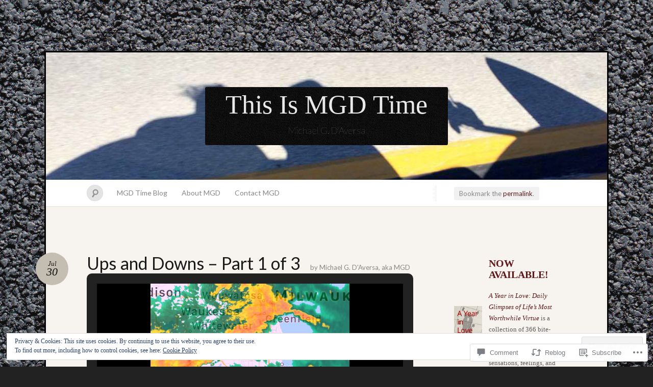

--- FILE ---
content_type: text/html; charset=UTF-8
request_url: https://mgdaversa.com/2017/07/30/ups-and-downs-part-1-of-3/
body_size: 40128
content:
<!DOCTYPE html>
<!--[if IE 7]>
<html id="ie7" lang="en">
<![endif]-->
<!--[if IE 8]>
<html id="ie8" lang="en">
<![endif]-->
<!--[if !(IE 7) & !(IE 8)]><!-->
<html lang="en">
<!--<![endif]-->
<head>
<meta charset="UTF-8" />
<meta name="viewport" content="width=device-width" />
<title>Ups and Downs – Part 1 of 3 &laquo; This Is MGD Time</title>

<link rel="profile" href="http://gmpg.org/xfn/11" />
<link rel="pingback" href="https://mgdaversa.com/xmlrpc.php" />
<!--[if lt IE 9]>
<script src="https://s0.wp.com/wp-content/themes/pub/quintus/js/html5.js?m=1315596887i" type="text/javascript"></script>
<![endif]-->

<meta name='robots' content='max-image-preview:large' />
<meta name="google-site-verification" content="qJSdN-MPi2lDN4aG2kSGIEcAjNmmUoKghMDqgworc30" />
<meta name="p:domain_verify" content="1074908964c1a337a4af44d7e0cf6192" />

<!-- Async WordPress.com Remote Login -->
<script id="wpcom_remote_login_js">
var wpcom_remote_login_extra_auth = '';
function wpcom_remote_login_remove_dom_node_id( element_id ) {
	var dom_node = document.getElementById( element_id );
	if ( dom_node ) { dom_node.parentNode.removeChild( dom_node ); }
}
function wpcom_remote_login_remove_dom_node_classes( class_name ) {
	var dom_nodes = document.querySelectorAll( '.' + class_name );
	for ( var i = 0; i < dom_nodes.length; i++ ) {
		dom_nodes[ i ].parentNode.removeChild( dom_nodes[ i ] );
	}
}
function wpcom_remote_login_final_cleanup() {
	wpcom_remote_login_remove_dom_node_classes( "wpcom_remote_login_msg" );
	wpcom_remote_login_remove_dom_node_id( "wpcom_remote_login_key" );
	wpcom_remote_login_remove_dom_node_id( "wpcom_remote_login_validate" );
	wpcom_remote_login_remove_dom_node_id( "wpcom_remote_login_js" );
	wpcom_remote_login_remove_dom_node_id( "wpcom_request_access_iframe" );
	wpcom_remote_login_remove_dom_node_id( "wpcom_request_access_styles" );
}

// Watch for messages back from the remote login
window.addEventListener( "message", function( e ) {
	if ( e.origin === "https://r-login.wordpress.com" ) {
		var data = {};
		try {
			data = JSON.parse( e.data );
		} catch( e ) {
			wpcom_remote_login_final_cleanup();
			return;
		}

		if ( data.msg === 'LOGIN' ) {
			// Clean up the login check iframe
			wpcom_remote_login_remove_dom_node_id( "wpcom_remote_login_key" );

			var id_regex = new RegExp( /^[0-9]+$/ );
			var token_regex = new RegExp( /^.*|.*|.*$/ );
			if (
				token_regex.test( data.token )
				&& id_regex.test( data.wpcomid )
			) {
				// We have everything we need to ask for a login
				var script = document.createElement( "script" );
				script.setAttribute( "id", "wpcom_remote_login_validate" );
				script.src = '/remote-login.php?wpcom_remote_login=validate'
					+ '&wpcomid=' + data.wpcomid
					+ '&token=' + encodeURIComponent( data.token )
					+ '&host=' + window.location.protocol
					+ '//' + window.location.hostname
					+ '&postid=7529'
					+ '&is_singular=1';
				document.body.appendChild( script );
			}

			return;
		}

		// Safari ITP, not logged in, so redirect
		if ( data.msg === 'LOGIN-REDIRECT' ) {
			window.location = 'https://wordpress.com/log-in?redirect_to=' + window.location.href;
			return;
		}

		// Safari ITP, storage access failed, remove the request
		if ( data.msg === 'LOGIN-REMOVE' ) {
			var css_zap = 'html { -webkit-transition: margin-top 1s; transition: margin-top 1s; } /* 9001 */ html { margin-top: 0 !important; } * html body { margin-top: 0 !important; } @media screen and ( max-width: 782px ) { html { margin-top: 0 !important; } * html body { margin-top: 0 !important; } }';
			var style_zap = document.createElement( 'style' );
			style_zap.type = 'text/css';
			style_zap.appendChild( document.createTextNode( css_zap ) );
			document.body.appendChild( style_zap );

			var e = document.getElementById( 'wpcom_request_access_iframe' );
			e.parentNode.removeChild( e );

			document.cookie = 'wordpress_com_login_access=denied; path=/; max-age=31536000';

			return;
		}

		// Safari ITP
		if ( data.msg === 'REQUEST_ACCESS' ) {
			console.log( 'request access: safari' );

			// Check ITP iframe enable/disable knob
			if ( wpcom_remote_login_extra_auth !== 'safari_itp_iframe' ) {
				return;
			}

			// If we are in a "private window" there is no ITP.
			var private_window = false;
			try {
				var opendb = window.openDatabase( null, null, null, null );
			} catch( e ) {
				private_window = true;
			}

			if ( private_window ) {
				console.log( 'private window' );
				return;
			}

			var iframe = document.createElement( 'iframe' );
			iframe.id = 'wpcom_request_access_iframe';
			iframe.setAttribute( 'scrolling', 'no' );
			iframe.setAttribute( 'sandbox', 'allow-storage-access-by-user-activation allow-scripts allow-same-origin allow-top-navigation-by-user-activation' );
			iframe.src = 'https://r-login.wordpress.com/remote-login.php?wpcom_remote_login=request_access&origin=' + encodeURIComponent( data.origin ) + '&wpcomid=' + encodeURIComponent( data.wpcomid );

			var css = 'html { -webkit-transition: margin-top 1s; transition: margin-top 1s; } /* 9001 */ html { margin-top: 46px !important; } * html body { margin-top: 46px !important; } @media screen and ( max-width: 660px ) { html { margin-top: 71px !important; } * html body { margin-top: 71px !important; } #wpcom_request_access_iframe { display: block; height: 71px !important; } } #wpcom_request_access_iframe { border: 0px; height: 46px; position: fixed; top: 0; left: 0; width: 100%; min-width: 100%; z-index: 99999; background: #23282d; } ';

			var style = document.createElement( 'style' );
			style.type = 'text/css';
			style.id = 'wpcom_request_access_styles';
			style.appendChild( document.createTextNode( css ) );
			document.body.appendChild( style );

			document.body.appendChild( iframe );
		}

		if ( data.msg === 'DONE' ) {
			wpcom_remote_login_final_cleanup();
		}
	}
}, false );

// Inject the remote login iframe after the page has had a chance to load
// more critical resources
window.addEventListener( "DOMContentLoaded", function( e ) {
	var iframe = document.createElement( "iframe" );
	iframe.style.display = "none";
	iframe.setAttribute( "scrolling", "no" );
	iframe.setAttribute( "id", "wpcom_remote_login_key" );
	iframe.src = "https://r-login.wordpress.com/remote-login.php"
		+ "?wpcom_remote_login=key"
		+ "&origin=aHR0cHM6Ly9tZ2RhdmVyc2EuY29t"
		+ "&wpcomid=101782451"
		+ "&time=" + Math.floor( Date.now() / 1000 );
	document.body.appendChild( iframe );
}, false );
</script>
<link rel='dns-prefetch' href='//s0.wp.com' />
<link rel='dns-prefetch' href='//widgets.wp.com' />
<link rel='dns-prefetch' href='//wordpress.com' />
<link rel='dns-prefetch' href='//fonts-api.wp.com' />
<link rel="alternate" type="application/rss+xml" title="This Is MGD Time &raquo; Feed" href="https://mgdaversa.com/feed/" />
<link rel="alternate" type="application/rss+xml" title="This Is MGD Time &raquo; Comments Feed" href="https://mgdaversa.com/comments/feed/" />
<link rel="alternate" type="application/rss+xml" title="This Is MGD Time &raquo; Ups and Downs – Part 1 of&nbsp;3 Comments Feed" href="https://mgdaversa.com/2017/07/30/ups-and-downs-part-1-of-3/feed/" />
	<script type="text/javascript">
		/* <![CDATA[ */
		function addLoadEvent(func) {
			var oldonload = window.onload;
			if (typeof window.onload != 'function') {
				window.onload = func;
			} else {
				window.onload = function () {
					oldonload();
					func();
				}
			}
		}
		/* ]]> */
	</script>
	<link crossorigin='anonymous' rel='stylesheet' id='all-css-0-1' href='/_static/??-eJx9jF0KwkAMBi/kGqqV+iKeZW1jTfdXk7D09m6LIIj0JTDkm4GSTZ+iYBQIarLXkSJDoWFEYUCt3+QIjbcFBEP2VpCBZfa475l38D8woWTbuw9DSGk5g/oqv3CJDCYnlh/aSnpy+A2vtDWneKdIMoM8MFQx6w2eSlF01a7h0nSn4+Hcdk07vQHKrWLN&cssminify=yes' type='text/css' media='all' />
<style id='wp-emoji-styles-inline-css'>

	img.wp-smiley, img.emoji {
		display: inline !important;
		border: none !important;
		box-shadow: none !important;
		height: 1em !important;
		width: 1em !important;
		margin: 0 0.07em !important;
		vertical-align: -0.1em !important;
		background: none !important;
		padding: 0 !important;
	}
/*# sourceURL=wp-emoji-styles-inline-css */
</style>
<link crossorigin='anonymous' rel='stylesheet' id='all-css-2-1' href='/wp-content/plugins/gutenberg-core/v22.2.0/build/styles/block-library/style.css?m=1764855221i&cssminify=yes' type='text/css' media='all' />
<style id='wp-block-library-inline-css'>
.has-text-align-justify {
	text-align:justify;
}
.has-text-align-justify{text-align:justify;}

/*# sourceURL=wp-block-library-inline-css */
</style><style id='wp-block-group-inline-css'>
.wp-block-group{box-sizing:border-box}:where(.wp-block-group.wp-block-group-is-layout-constrained){position:relative}
/*# sourceURL=/wp-content/plugins/gutenberg-core/v22.2.0/build/styles/block-library/group/style.css */
</style>
<style id='wp-block-paragraph-inline-css'>
.is-small-text{font-size:.875em}.is-regular-text{font-size:1em}.is-large-text{font-size:2.25em}.is-larger-text{font-size:3em}.has-drop-cap:not(:focus):first-letter{float:left;font-size:8.4em;font-style:normal;font-weight:100;line-height:.68;margin:.05em .1em 0 0;text-transform:uppercase}body.rtl .has-drop-cap:not(:focus):first-letter{float:none;margin-left:.1em}p.has-drop-cap.has-background{overflow:hidden}:root :where(p.has-background){padding:1.25em 2.375em}:where(p.has-text-color:not(.has-link-color)) a{color:inherit}p.has-text-align-left[style*="writing-mode:vertical-lr"],p.has-text-align-right[style*="writing-mode:vertical-rl"]{rotate:180deg}
/*# sourceURL=/wp-content/plugins/gutenberg-core/v22.2.0/build/styles/block-library/paragraph/style.css */
</style>
<style id='wp-block-separator-inline-css'>
@charset "UTF-8";.wp-block-separator{border:none;border-top:2px solid}:root :where(.wp-block-separator.is-style-dots){height:auto;line-height:1;text-align:center}:root :where(.wp-block-separator.is-style-dots):before{color:currentColor;content:"···";font-family:serif;font-size:1.5em;letter-spacing:2em;padding-left:2em}.wp-block-separator.is-style-dots{background:none!important;border:none!important}
/*# sourceURL=/wp-content/plugins/gutenberg-core/v22.2.0/build/styles/block-library/separator/style.css */
</style>
<style id='wp-block-heading-inline-css'>
h1:where(.wp-block-heading).has-background,h2:where(.wp-block-heading).has-background,h3:where(.wp-block-heading).has-background,h4:where(.wp-block-heading).has-background,h5:where(.wp-block-heading).has-background,h6:where(.wp-block-heading).has-background{padding:1.25em 2.375em}h1.has-text-align-left[style*=writing-mode]:where([style*=vertical-lr]),h1.has-text-align-right[style*=writing-mode]:where([style*=vertical-rl]),h2.has-text-align-left[style*=writing-mode]:where([style*=vertical-lr]),h2.has-text-align-right[style*=writing-mode]:where([style*=vertical-rl]),h3.has-text-align-left[style*=writing-mode]:where([style*=vertical-lr]),h3.has-text-align-right[style*=writing-mode]:where([style*=vertical-rl]),h4.has-text-align-left[style*=writing-mode]:where([style*=vertical-lr]),h4.has-text-align-right[style*=writing-mode]:where([style*=vertical-rl]),h5.has-text-align-left[style*=writing-mode]:where([style*=vertical-lr]),h5.has-text-align-right[style*=writing-mode]:where([style*=vertical-rl]),h6.has-text-align-left[style*=writing-mode]:where([style*=vertical-lr]),h6.has-text-align-right[style*=writing-mode]:where([style*=vertical-rl]){rotate:180deg}
/*# sourceURL=/wp-content/plugins/gutenberg-core/v22.2.0/build/styles/block-library/heading/style.css */
</style>
<style id='wp-block-media-text-inline-css'>
.wp-block-media-text{box-sizing:border-box;direction:ltr;display:grid;grid-template-columns:50% 1fr;grid-template-rows:auto}.wp-block-media-text.has-media-on-the-right{grid-template-columns:1fr 50%}.wp-block-media-text.is-vertically-aligned-top>.wp-block-media-text__content,.wp-block-media-text.is-vertically-aligned-top>.wp-block-media-text__media{align-self:start}.wp-block-media-text.is-vertically-aligned-center>.wp-block-media-text__content,.wp-block-media-text.is-vertically-aligned-center>.wp-block-media-text__media,.wp-block-media-text>.wp-block-media-text__content,.wp-block-media-text>.wp-block-media-text__media{align-self:center}.wp-block-media-text.is-vertically-aligned-bottom>.wp-block-media-text__content,.wp-block-media-text.is-vertically-aligned-bottom>.wp-block-media-text__media{align-self:end}.wp-block-media-text>.wp-block-media-text__media{grid-column:1;grid-row:1;margin:0}.wp-block-media-text>.wp-block-media-text__content{direction:ltr;grid-column:2;grid-row:1;padding:0 8%;word-break:break-word}.wp-block-media-text.has-media-on-the-right>.wp-block-media-text__media{grid-column:2;grid-row:1}.wp-block-media-text.has-media-on-the-right>.wp-block-media-text__content{grid-column:1;grid-row:1}.wp-block-media-text__media a{display:block}.wp-block-media-text__media img,.wp-block-media-text__media video{height:auto;max-width:unset;vertical-align:middle;width:100%}.wp-block-media-text.is-image-fill>.wp-block-media-text__media{background-size:cover;height:100%;min-height:250px}.wp-block-media-text.is-image-fill>.wp-block-media-text__media>a{display:block;height:100%}.wp-block-media-text.is-image-fill>.wp-block-media-text__media img{clip:rect(0,0,0,0);border:0;height:1px;margin:-1px;overflow:hidden;padding:0;position:absolute;width:1px}.wp-block-media-text.is-image-fill-element>.wp-block-media-text__media{height:100%;min-height:250px}.wp-block-media-text.is-image-fill-element>.wp-block-media-text__media>a{display:block;height:100%}.wp-block-media-text.is-image-fill-element>.wp-block-media-text__media img{height:100%;object-fit:cover;width:100%}@media (max-width:600px){.wp-block-media-text.is-stacked-on-mobile{grid-template-columns:100%!important}.wp-block-media-text.is-stacked-on-mobile>.wp-block-media-text__media{grid-column:1;grid-row:1}.wp-block-media-text.is-stacked-on-mobile>.wp-block-media-text__content{grid-column:1;grid-row:2}}
/*# sourceURL=/wp-content/plugins/gutenberg-core/v22.2.0/build/styles/block-library/media-text/style.css */
</style>
<style id='global-styles-inline-css'>
:root{--wp--preset--aspect-ratio--square: 1;--wp--preset--aspect-ratio--4-3: 4/3;--wp--preset--aspect-ratio--3-4: 3/4;--wp--preset--aspect-ratio--3-2: 3/2;--wp--preset--aspect-ratio--2-3: 2/3;--wp--preset--aspect-ratio--16-9: 16/9;--wp--preset--aspect-ratio--9-16: 9/16;--wp--preset--color--black: #000000;--wp--preset--color--cyan-bluish-gray: #abb8c3;--wp--preset--color--white: #ffffff;--wp--preset--color--pale-pink: #f78da7;--wp--preset--color--vivid-red: #cf2e2e;--wp--preset--color--luminous-vivid-orange: #ff6900;--wp--preset--color--luminous-vivid-amber: #fcb900;--wp--preset--color--light-green-cyan: #7bdcb5;--wp--preset--color--vivid-green-cyan: #00d084;--wp--preset--color--pale-cyan-blue: #8ed1fc;--wp--preset--color--vivid-cyan-blue: #0693e3;--wp--preset--color--vivid-purple: #9b51e0;--wp--preset--gradient--vivid-cyan-blue-to-vivid-purple: linear-gradient(135deg,rgb(6,147,227) 0%,rgb(155,81,224) 100%);--wp--preset--gradient--light-green-cyan-to-vivid-green-cyan: linear-gradient(135deg,rgb(122,220,180) 0%,rgb(0,208,130) 100%);--wp--preset--gradient--luminous-vivid-amber-to-luminous-vivid-orange: linear-gradient(135deg,rgb(252,185,0) 0%,rgb(255,105,0) 100%);--wp--preset--gradient--luminous-vivid-orange-to-vivid-red: linear-gradient(135deg,rgb(255,105,0) 0%,rgb(207,46,46) 100%);--wp--preset--gradient--very-light-gray-to-cyan-bluish-gray: linear-gradient(135deg,rgb(238,238,238) 0%,rgb(169,184,195) 100%);--wp--preset--gradient--cool-to-warm-spectrum: linear-gradient(135deg,rgb(74,234,220) 0%,rgb(151,120,209) 20%,rgb(207,42,186) 40%,rgb(238,44,130) 60%,rgb(251,105,98) 80%,rgb(254,248,76) 100%);--wp--preset--gradient--blush-light-purple: linear-gradient(135deg,rgb(255,206,236) 0%,rgb(152,150,240) 100%);--wp--preset--gradient--blush-bordeaux: linear-gradient(135deg,rgb(254,205,165) 0%,rgb(254,45,45) 50%,rgb(107,0,62) 100%);--wp--preset--gradient--luminous-dusk: linear-gradient(135deg,rgb(255,203,112) 0%,rgb(199,81,192) 50%,rgb(65,88,208) 100%);--wp--preset--gradient--pale-ocean: linear-gradient(135deg,rgb(255,245,203) 0%,rgb(182,227,212) 50%,rgb(51,167,181) 100%);--wp--preset--gradient--electric-grass: linear-gradient(135deg,rgb(202,248,128) 0%,rgb(113,206,126) 100%);--wp--preset--gradient--midnight: linear-gradient(135deg,rgb(2,3,129) 0%,rgb(40,116,252) 100%);--wp--preset--font-size--small: 13px;--wp--preset--font-size--medium: 20px;--wp--preset--font-size--large: 36px;--wp--preset--font-size--x-large: 42px;--wp--preset--font-family--albert-sans: 'Albert Sans', sans-serif;--wp--preset--font-family--alegreya: Alegreya, serif;--wp--preset--font-family--arvo: Arvo, serif;--wp--preset--font-family--bodoni-moda: 'Bodoni Moda', serif;--wp--preset--font-family--bricolage-grotesque: 'Bricolage Grotesque', sans-serif;--wp--preset--font-family--cabin: Cabin, sans-serif;--wp--preset--font-family--chivo: Chivo, sans-serif;--wp--preset--font-family--commissioner: Commissioner, sans-serif;--wp--preset--font-family--cormorant: Cormorant, serif;--wp--preset--font-family--courier-prime: 'Courier Prime', monospace;--wp--preset--font-family--crimson-pro: 'Crimson Pro', serif;--wp--preset--font-family--dm-mono: 'DM Mono', monospace;--wp--preset--font-family--dm-sans: 'DM Sans', sans-serif;--wp--preset--font-family--dm-serif-display: 'DM Serif Display', serif;--wp--preset--font-family--domine: Domine, serif;--wp--preset--font-family--eb-garamond: 'EB Garamond', serif;--wp--preset--font-family--epilogue: Epilogue, sans-serif;--wp--preset--font-family--fahkwang: Fahkwang, sans-serif;--wp--preset--font-family--figtree: Figtree, sans-serif;--wp--preset--font-family--fira-sans: 'Fira Sans', sans-serif;--wp--preset--font-family--fjalla-one: 'Fjalla One', sans-serif;--wp--preset--font-family--fraunces: Fraunces, serif;--wp--preset--font-family--gabarito: Gabarito, system-ui;--wp--preset--font-family--ibm-plex-mono: 'IBM Plex Mono', monospace;--wp--preset--font-family--ibm-plex-sans: 'IBM Plex Sans', sans-serif;--wp--preset--font-family--ibarra-real-nova: 'Ibarra Real Nova', serif;--wp--preset--font-family--instrument-serif: 'Instrument Serif', serif;--wp--preset--font-family--inter: Inter, sans-serif;--wp--preset--font-family--josefin-sans: 'Josefin Sans', sans-serif;--wp--preset--font-family--jost: Jost, sans-serif;--wp--preset--font-family--libre-baskerville: 'Libre Baskerville', serif;--wp--preset--font-family--libre-franklin: 'Libre Franklin', sans-serif;--wp--preset--font-family--literata: Literata, serif;--wp--preset--font-family--lora: Lora, serif;--wp--preset--font-family--merriweather: Merriweather, serif;--wp--preset--font-family--montserrat: Montserrat, sans-serif;--wp--preset--font-family--newsreader: Newsreader, serif;--wp--preset--font-family--noto-sans-mono: 'Noto Sans Mono', sans-serif;--wp--preset--font-family--nunito: Nunito, sans-serif;--wp--preset--font-family--open-sans: 'Open Sans', sans-serif;--wp--preset--font-family--overpass: Overpass, sans-serif;--wp--preset--font-family--pt-serif: 'PT Serif', serif;--wp--preset--font-family--petrona: Petrona, serif;--wp--preset--font-family--piazzolla: Piazzolla, serif;--wp--preset--font-family--playfair-display: 'Playfair Display', serif;--wp--preset--font-family--plus-jakarta-sans: 'Plus Jakarta Sans', sans-serif;--wp--preset--font-family--poppins: Poppins, sans-serif;--wp--preset--font-family--raleway: Raleway, sans-serif;--wp--preset--font-family--roboto: Roboto, sans-serif;--wp--preset--font-family--roboto-slab: 'Roboto Slab', serif;--wp--preset--font-family--rubik: Rubik, sans-serif;--wp--preset--font-family--rufina: Rufina, serif;--wp--preset--font-family--sora: Sora, sans-serif;--wp--preset--font-family--source-sans-3: 'Source Sans 3', sans-serif;--wp--preset--font-family--source-serif-4: 'Source Serif 4', serif;--wp--preset--font-family--space-mono: 'Space Mono', monospace;--wp--preset--font-family--syne: Syne, sans-serif;--wp--preset--font-family--texturina: Texturina, serif;--wp--preset--font-family--urbanist: Urbanist, sans-serif;--wp--preset--font-family--work-sans: 'Work Sans', sans-serif;--wp--preset--spacing--20: 0.44rem;--wp--preset--spacing--30: 0.67rem;--wp--preset--spacing--40: 1rem;--wp--preset--spacing--50: 1.5rem;--wp--preset--spacing--60: 2.25rem;--wp--preset--spacing--70: 3.38rem;--wp--preset--spacing--80: 5.06rem;--wp--preset--shadow--natural: 6px 6px 9px rgba(0, 0, 0, 0.2);--wp--preset--shadow--deep: 12px 12px 50px rgba(0, 0, 0, 0.4);--wp--preset--shadow--sharp: 6px 6px 0px rgba(0, 0, 0, 0.2);--wp--preset--shadow--outlined: 6px 6px 0px -3px rgb(255, 255, 255), 6px 6px rgb(0, 0, 0);--wp--preset--shadow--crisp: 6px 6px 0px rgb(0, 0, 0);}:where(.is-layout-flex){gap: 0.5em;}:where(.is-layout-grid){gap: 0.5em;}body .is-layout-flex{display: flex;}.is-layout-flex{flex-wrap: wrap;align-items: center;}.is-layout-flex > :is(*, div){margin: 0;}body .is-layout-grid{display: grid;}.is-layout-grid > :is(*, div){margin: 0;}:where(.wp-block-columns.is-layout-flex){gap: 2em;}:where(.wp-block-columns.is-layout-grid){gap: 2em;}:where(.wp-block-post-template.is-layout-flex){gap: 1.25em;}:where(.wp-block-post-template.is-layout-grid){gap: 1.25em;}.has-black-color{color: var(--wp--preset--color--black) !important;}.has-cyan-bluish-gray-color{color: var(--wp--preset--color--cyan-bluish-gray) !important;}.has-white-color{color: var(--wp--preset--color--white) !important;}.has-pale-pink-color{color: var(--wp--preset--color--pale-pink) !important;}.has-vivid-red-color{color: var(--wp--preset--color--vivid-red) !important;}.has-luminous-vivid-orange-color{color: var(--wp--preset--color--luminous-vivid-orange) !important;}.has-luminous-vivid-amber-color{color: var(--wp--preset--color--luminous-vivid-amber) !important;}.has-light-green-cyan-color{color: var(--wp--preset--color--light-green-cyan) !important;}.has-vivid-green-cyan-color{color: var(--wp--preset--color--vivid-green-cyan) !important;}.has-pale-cyan-blue-color{color: var(--wp--preset--color--pale-cyan-blue) !important;}.has-vivid-cyan-blue-color{color: var(--wp--preset--color--vivid-cyan-blue) !important;}.has-vivid-purple-color{color: var(--wp--preset--color--vivid-purple) !important;}.has-black-background-color{background-color: var(--wp--preset--color--black) !important;}.has-cyan-bluish-gray-background-color{background-color: var(--wp--preset--color--cyan-bluish-gray) !important;}.has-white-background-color{background-color: var(--wp--preset--color--white) !important;}.has-pale-pink-background-color{background-color: var(--wp--preset--color--pale-pink) !important;}.has-vivid-red-background-color{background-color: var(--wp--preset--color--vivid-red) !important;}.has-luminous-vivid-orange-background-color{background-color: var(--wp--preset--color--luminous-vivid-orange) !important;}.has-luminous-vivid-amber-background-color{background-color: var(--wp--preset--color--luminous-vivid-amber) !important;}.has-light-green-cyan-background-color{background-color: var(--wp--preset--color--light-green-cyan) !important;}.has-vivid-green-cyan-background-color{background-color: var(--wp--preset--color--vivid-green-cyan) !important;}.has-pale-cyan-blue-background-color{background-color: var(--wp--preset--color--pale-cyan-blue) !important;}.has-vivid-cyan-blue-background-color{background-color: var(--wp--preset--color--vivid-cyan-blue) !important;}.has-vivid-purple-background-color{background-color: var(--wp--preset--color--vivid-purple) !important;}.has-black-border-color{border-color: var(--wp--preset--color--black) !important;}.has-cyan-bluish-gray-border-color{border-color: var(--wp--preset--color--cyan-bluish-gray) !important;}.has-white-border-color{border-color: var(--wp--preset--color--white) !important;}.has-pale-pink-border-color{border-color: var(--wp--preset--color--pale-pink) !important;}.has-vivid-red-border-color{border-color: var(--wp--preset--color--vivid-red) !important;}.has-luminous-vivid-orange-border-color{border-color: var(--wp--preset--color--luminous-vivid-orange) !important;}.has-luminous-vivid-amber-border-color{border-color: var(--wp--preset--color--luminous-vivid-amber) !important;}.has-light-green-cyan-border-color{border-color: var(--wp--preset--color--light-green-cyan) !important;}.has-vivid-green-cyan-border-color{border-color: var(--wp--preset--color--vivid-green-cyan) !important;}.has-pale-cyan-blue-border-color{border-color: var(--wp--preset--color--pale-cyan-blue) !important;}.has-vivid-cyan-blue-border-color{border-color: var(--wp--preset--color--vivid-cyan-blue) !important;}.has-vivid-purple-border-color{border-color: var(--wp--preset--color--vivid-purple) !important;}.has-vivid-cyan-blue-to-vivid-purple-gradient-background{background: var(--wp--preset--gradient--vivid-cyan-blue-to-vivid-purple) !important;}.has-light-green-cyan-to-vivid-green-cyan-gradient-background{background: var(--wp--preset--gradient--light-green-cyan-to-vivid-green-cyan) !important;}.has-luminous-vivid-amber-to-luminous-vivid-orange-gradient-background{background: var(--wp--preset--gradient--luminous-vivid-amber-to-luminous-vivid-orange) !important;}.has-luminous-vivid-orange-to-vivid-red-gradient-background{background: var(--wp--preset--gradient--luminous-vivid-orange-to-vivid-red) !important;}.has-very-light-gray-to-cyan-bluish-gray-gradient-background{background: var(--wp--preset--gradient--very-light-gray-to-cyan-bluish-gray) !important;}.has-cool-to-warm-spectrum-gradient-background{background: var(--wp--preset--gradient--cool-to-warm-spectrum) !important;}.has-blush-light-purple-gradient-background{background: var(--wp--preset--gradient--blush-light-purple) !important;}.has-blush-bordeaux-gradient-background{background: var(--wp--preset--gradient--blush-bordeaux) !important;}.has-luminous-dusk-gradient-background{background: var(--wp--preset--gradient--luminous-dusk) !important;}.has-pale-ocean-gradient-background{background: var(--wp--preset--gradient--pale-ocean) !important;}.has-electric-grass-gradient-background{background: var(--wp--preset--gradient--electric-grass) !important;}.has-midnight-gradient-background{background: var(--wp--preset--gradient--midnight) !important;}.has-small-font-size{font-size: var(--wp--preset--font-size--small) !important;}.has-medium-font-size{font-size: var(--wp--preset--font-size--medium) !important;}.has-large-font-size{font-size: var(--wp--preset--font-size--large) !important;}.has-x-large-font-size{font-size: var(--wp--preset--font-size--x-large) !important;}.has-albert-sans-font-family{font-family: var(--wp--preset--font-family--albert-sans) !important;}.has-alegreya-font-family{font-family: var(--wp--preset--font-family--alegreya) !important;}.has-arvo-font-family{font-family: var(--wp--preset--font-family--arvo) !important;}.has-bodoni-moda-font-family{font-family: var(--wp--preset--font-family--bodoni-moda) !important;}.has-bricolage-grotesque-font-family{font-family: var(--wp--preset--font-family--bricolage-grotesque) !important;}.has-cabin-font-family{font-family: var(--wp--preset--font-family--cabin) !important;}.has-chivo-font-family{font-family: var(--wp--preset--font-family--chivo) !important;}.has-commissioner-font-family{font-family: var(--wp--preset--font-family--commissioner) !important;}.has-cormorant-font-family{font-family: var(--wp--preset--font-family--cormorant) !important;}.has-courier-prime-font-family{font-family: var(--wp--preset--font-family--courier-prime) !important;}.has-crimson-pro-font-family{font-family: var(--wp--preset--font-family--crimson-pro) !important;}.has-dm-mono-font-family{font-family: var(--wp--preset--font-family--dm-mono) !important;}.has-dm-sans-font-family{font-family: var(--wp--preset--font-family--dm-sans) !important;}.has-dm-serif-display-font-family{font-family: var(--wp--preset--font-family--dm-serif-display) !important;}.has-domine-font-family{font-family: var(--wp--preset--font-family--domine) !important;}.has-eb-garamond-font-family{font-family: var(--wp--preset--font-family--eb-garamond) !important;}.has-epilogue-font-family{font-family: var(--wp--preset--font-family--epilogue) !important;}.has-fahkwang-font-family{font-family: var(--wp--preset--font-family--fahkwang) !important;}.has-figtree-font-family{font-family: var(--wp--preset--font-family--figtree) !important;}.has-fira-sans-font-family{font-family: var(--wp--preset--font-family--fira-sans) !important;}.has-fjalla-one-font-family{font-family: var(--wp--preset--font-family--fjalla-one) !important;}.has-fraunces-font-family{font-family: var(--wp--preset--font-family--fraunces) !important;}.has-gabarito-font-family{font-family: var(--wp--preset--font-family--gabarito) !important;}.has-ibm-plex-mono-font-family{font-family: var(--wp--preset--font-family--ibm-plex-mono) !important;}.has-ibm-plex-sans-font-family{font-family: var(--wp--preset--font-family--ibm-plex-sans) !important;}.has-ibarra-real-nova-font-family{font-family: var(--wp--preset--font-family--ibarra-real-nova) !important;}.has-instrument-serif-font-family{font-family: var(--wp--preset--font-family--instrument-serif) !important;}.has-inter-font-family{font-family: var(--wp--preset--font-family--inter) !important;}.has-josefin-sans-font-family{font-family: var(--wp--preset--font-family--josefin-sans) !important;}.has-jost-font-family{font-family: var(--wp--preset--font-family--jost) !important;}.has-libre-baskerville-font-family{font-family: var(--wp--preset--font-family--libre-baskerville) !important;}.has-libre-franklin-font-family{font-family: var(--wp--preset--font-family--libre-franklin) !important;}.has-literata-font-family{font-family: var(--wp--preset--font-family--literata) !important;}.has-lora-font-family{font-family: var(--wp--preset--font-family--lora) !important;}.has-merriweather-font-family{font-family: var(--wp--preset--font-family--merriweather) !important;}.has-montserrat-font-family{font-family: var(--wp--preset--font-family--montserrat) !important;}.has-newsreader-font-family{font-family: var(--wp--preset--font-family--newsreader) !important;}.has-noto-sans-mono-font-family{font-family: var(--wp--preset--font-family--noto-sans-mono) !important;}.has-nunito-font-family{font-family: var(--wp--preset--font-family--nunito) !important;}.has-open-sans-font-family{font-family: var(--wp--preset--font-family--open-sans) !important;}.has-overpass-font-family{font-family: var(--wp--preset--font-family--overpass) !important;}.has-pt-serif-font-family{font-family: var(--wp--preset--font-family--pt-serif) !important;}.has-petrona-font-family{font-family: var(--wp--preset--font-family--petrona) !important;}.has-piazzolla-font-family{font-family: var(--wp--preset--font-family--piazzolla) !important;}.has-playfair-display-font-family{font-family: var(--wp--preset--font-family--playfair-display) !important;}.has-plus-jakarta-sans-font-family{font-family: var(--wp--preset--font-family--plus-jakarta-sans) !important;}.has-poppins-font-family{font-family: var(--wp--preset--font-family--poppins) !important;}.has-raleway-font-family{font-family: var(--wp--preset--font-family--raleway) !important;}.has-roboto-font-family{font-family: var(--wp--preset--font-family--roboto) !important;}.has-roboto-slab-font-family{font-family: var(--wp--preset--font-family--roboto-slab) !important;}.has-rubik-font-family{font-family: var(--wp--preset--font-family--rubik) !important;}.has-rufina-font-family{font-family: var(--wp--preset--font-family--rufina) !important;}.has-sora-font-family{font-family: var(--wp--preset--font-family--sora) !important;}.has-source-sans-3-font-family{font-family: var(--wp--preset--font-family--source-sans-3) !important;}.has-source-serif-4-font-family{font-family: var(--wp--preset--font-family--source-serif-4) !important;}.has-space-mono-font-family{font-family: var(--wp--preset--font-family--space-mono) !important;}.has-syne-font-family{font-family: var(--wp--preset--font-family--syne) !important;}.has-texturina-font-family{font-family: var(--wp--preset--font-family--texturina) !important;}.has-urbanist-font-family{font-family: var(--wp--preset--font-family--urbanist) !important;}.has-work-sans-font-family{font-family: var(--wp--preset--font-family--work-sans) !important;}
/*# sourceURL=global-styles-inline-css */
</style>
<style id='core-block-supports-inline-css'>
.wp-container-core-group-is-layout-bcfe9290 > :where(:not(.alignleft):not(.alignright):not(.alignfull)){max-width:480px;margin-left:auto !important;margin-right:auto !important;}.wp-container-core-group-is-layout-bcfe9290 > .alignwide{max-width:480px;}.wp-container-core-group-is-layout-bcfe9290 .alignfull{max-width:none;}
/*# sourceURL=core-block-supports-inline-css */
</style>

<style id='classic-theme-styles-inline-css'>
/*! This file is auto-generated */
.wp-block-button__link{color:#fff;background-color:#32373c;border-radius:9999px;box-shadow:none;text-decoration:none;padding:calc(.667em + 2px) calc(1.333em + 2px);font-size:1.125em}.wp-block-file__button{background:#32373c;color:#fff;text-decoration:none}
/*# sourceURL=/wp-includes/css/classic-themes.min.css */
</style>
<link crossorigin='anonymous' rel='stylesheet' id='all-css-4-1' href='/_static/??-eJx9jskOwjAMRH+IYPblgPgUlMWClDqJYqf9fVxVXABxseSZefbAWIzPSTAJUDOlb/eYGHyuqDoVK6AJwhAt9kgaW3rmBfzGxqKMca5UZDY6KTYy8lCQ/3EdSrH+aVSaT8wGUM7pbd4GTCFXsE0yWZHovzDg6sG12AcYsDp9reLUmT/3qcyVLuvj4bRd7fbnTfcCmvdj7g==&cssminify=yes' type='text/css' media='all' />
<link rel='stylesheet' id='verbum-gutenberg-css-css' href='https://widgets.wp.com/verbum-block-editor/block-editor.css?ver=1738686361' media='all' />
<link crossorigin='anonymous' rel='stylesheet' id='all-css-6-1' href='/_static/??/wp-content/mu-plugins/comment-likes/css/comment-likes.css,/i/noticons/noticons.css,/wp-content/themes/pub/quintus/style.css?m=1741693338j&cssminify=yes' type='text/css' media='all' />
<link rel='stylesheet' id='lato-css' href='https://fonts-api.wp.com/css?family=Lato%3A100%2C400%2C700&#038;v2&#038;subset=latin%2Clatin-ext&#038;ver=6.9-RC2-61304' media='all' />
<style id='jetpack_facebook_likebox-inline-css'>
.widget_facebook_likebox {
	overflow: hidden;
}

/*# sourceURL=/wp-content/mu-plugins/jetpack-plugin/moon/modules/widgets/facebook-likebox/style.css */
</style>
<link crossorigin='anonymous' rel='stylesheet' id='all-css-10-1' href='/_static/??-eJzTLy/QTc7PK0nNK9HPLdUtyClNz8wr1i9KTcrJTwcy0/WTi5G5ekCujj52Temp+bo5+cmJJZn5eSgc3bScxMwikFb7XFtDE1NLExMLc0OTLACohS2q&cssminify=yes' type='text/css' media='all' />
<link crossorigin='anonymous' rel='stylesheet' id='print-css-11-1' href='/wp-content/mu-plugins/global-print/global-print.css?m=1465851035i&cssminify=yes' type='text/css' media='print' />
<style id='jetpack-global-styles-frontend-style-inline-css'>
:root { --font-headings: unset; --font-base: unset; --font-headings-default: -apple-system,BlinkMacSystemFont,"Segoe UI",Roboto,Oxygen-Sans,Ubuntu,Cantarell,"Helvetica Neue",sans-serif; --font-base-default: -apple-system,BlinkMacSystemFont,"Segoe UI",Roboto,Oxygen-Sans,Ubuntu,Cantarell,"Helvetica Neue",sans-serif;}
/*# sourceURL=jetpack-global-styles-frontend-style-inline-css */
</style>
<link crossorigin='anonymous' rel='stylesheet' id='all-css-14-1' href='/_static/??-eJyNjcEKwjAQRH/IuFRT6kX8FNkmS5K6yQY3Qfx7bfEiXrwM82B4A49qnJRGpUHupnIPqSgs1Cq624chi6zhO5OCRryTR++fW00l7J3qDv43XVNxoOISsmEJol/wY2uR8vs3WggsM/I6uOTzMI3Hw8lOg11eUT1JKA==&cssminify=yes' type='text/css' media='all' />
<script type="text/javascript" id="jetpack_related-posts-js-extra">
/* <![CDATA[ */
var related_posts_js_options = {"post_heading":"h4"};
//# sourceURL=jetpack_related-posts-js-extra
/* ]]> */
</script>
<script type="text/javascript" id="wpcom-actionbar-placeholder-js-extra">
/* <![CDATA[ */
var actionbardata = {"siteID":"101782451","postID":"7529","siteURL":"https://mgdaversa.com","xhrURL":"https://mgdaversa.com/wp-admin/admin-ajax.php","nonce":"bace8c0cd9","isLoggedIn":"","statusMessage":"","subsEmailDefault":"instantly","proxyScriptUrl":"https://s0.wp.com/wp-content/js/wpcom-proxy-request.js?m=1513050504i&amp;ver=20211021","shortlink":"https://wp.me/p6T4gr-1Xr","i18n":{"followedText":"New posts from this site will now appear in your \u003Ca href=\"https://wordpress.com/reader\"\u003EReader\u003C/a\u003E","foldBar":"Collapse this bar","unfoldBar":"Expand this bar","shortLinkCopied":"Shortlink copied to clipboard."}};
//# sourceURL=wpcom-actionbar-placeholder-js-extra
/* ]]> */
</script>
<script type="text/javascript" id="jetpack-mu-wpcom-settings-js-before">
/* <![CDATA[ */
var JETPACK_MU_WPCOM_SETTINGS = {"assetsUrl":"https://s0.wp.com/wp-content/mu-plugins/jetpack-mu-wpcom-plugin/moon/jetpack_vendor/automattic/jetpack-mu-wpcom/src/build/"};
//# sourceURL=jetpack-mu-wpcom-settings-js-before
/* ]]> */
</script>
<script crossorigin='anonymous' type='text/javascript'  src='/_static/??-eJxdjd0KwjAMhV/ILHNQvRIfRbq2jNY2CU236du7gYh6dfg4f7gKOKYWqGGZQfI8RVJMoYl19zdjYSa8RXI4zjF7rCHbFjwIa9Nf6kqkLukBv4bTlskNpPLj+e+NmafP7crVW6/gslUNuhddEVyGXYCYYPJSt4lruRzPxvT9aRhMegHKMEgx'></script>
<script type="text/javascript" id="rlt-proxy-js-after">
/* <![CDATA[ */
	rltInitialize( {"token":null,"iframeOrigins":["https:\/\/widgets.wp.com"]} );
//# sourceURL=rlt-proxy-js-after
/* ]]> */
</script>
<link rel="EditURI" type="application/rsd+xml" title="RSD" href="https://mgdaversa.wordpress.com/xmlrpc.php?rsd" />
<meta name="generator" content="WordPress.com" />
<link rel="canonical" href="https://mgdaversa.com/2017/07/30/ups-and-downs-part-1-of-3/" />
<link rel='shortlink' href='https://wp.me/p6T4gr-1Xr' />
<link rel="alternate" type="application/json+oembed" href="https://public-api.wordpress.com/oembed/?format=json&amp;url=https%3A%2F%2Fmgdaversa.com%2F2017%2F07%2F30%2Fups-and-downs-part-1-of-3%2F&amp;for=wpcom-auto-discovery" /><link rel="alternate" type="application/xml+oembed" href="https://public-api.wordpress.com/oembed/?format=xml&amp;url=https%3A%2F%2Fmgdaversa.com%2F2017%2F07%2F30%2Fups-and-downs-part-1-of-3%2F&amp;for=wpcom-auto-discovery" />
<!-- Jetpack Open Graph Tags -->
<meta property="og:type" content="article" />
<meta property="og:title" content="Ups and Downs – Part 1 of 3" />
<meta property="og:url" content="https://mgdaversa.com/2017/07/30/ups-and-downs-part-1-of-3/" />
<meta property="og:description" content="Literally and figuratively speaking, the past few weeks have been filled with ups and downs for me. Life is like that sometimes. Take July 12, for instance. It was a Wednesday, a work day for many,…" />
<meta property="article:published_time" content="2017-07-31T04:37:57+00:00" />
<meta property="article:modified_time" content="2017-08-02T03:13:55+00:00" />
<meta property="og:site_name" content="This Is MGD Time" />
<meta property="og:image" content="https://mgdaversa.com/wp-content/uploads/2017/07/35849404901_98e139f638_o.jpg" />
<meta property="og:image:width" content="640" />
<meta property="og:image:height" content="480" />
<meta property="og:image:alt" content="" />
<meta property="og:locale" content="en_US" />
<meta property="article:publisher" content="https://www.facebook.com/WordPresscom" />
<meta name="twitter:text:title" content="Ups and Downs – Part 1 of&nbsp;3" />
<meta name="twitter:image" content="https://mgdaversa.com/wp-content/uploads/2017/07/35849404901_98e139f638_o.jpg?w=640" />
<meta name="twitter:card" content="summary_large_image" />

<!-- End Jetpack Open Graph Tags -->
<link rel='openid.server' href='https://mgdaversa.com/?openidserver=1' />
<link rel='openid.delegate' href='https://mgdaversa.com/' />
<link rel="search" type="application/opensearchdescription+xml" href="https://mgdaversa.com/osd.xml" title="This Is MGD Time" />
<link rel="search" type="application/opensearchdescription+xml" href="https://s1.wp.com/opensearch.xml" title="WordPress.com" />
		<style type="text/css">
			.recentcomments a {
				display: inline !important;
				padding: 0 !important;
				margin: 0 !important;
			}

			table.recentcommentsavatartop img.avatar, table.recentcommentsavatarend img.avatar {
				border: 0px;
				margin: 0;
			}

			table.recentcommentsavatartop a, table.recentcommentsavatarend a {
				border: 0px !important;
				background-color: transparent !important;
			}

			td.recentcommentsavatarend, td.recentcommentsavatartop {
				padding: 0px 0px 1px 0px;
				margin: 0px;
			}

			td.recentcommentstextend {
				border: none !important;
				padding: 0px 0px 2px 10px;
			}

			.rtl td.recentcommentstextend {
				padding: 0px 10px 2px 0px;
			}

			td.recentcommentstexttop {
				border: none;
				padding: 0px 0px 0px 10px;
			}

			.rtl td.recentcommentstexttop {
				padding: 0px 10px 0px 0px;
			}
		</style>
		<meta name="description" content="Literally and figuratively speaking, the past few weeks have been filled with ups and downs for me. Life is like that sometimes. Take July 12, for instance. It was a Wednesday, a work day for many, but for me it was the start of a five-day vacation weekend—a major up. I was out early and&hellip;" />
	<style type="text/css">
		.blog-header {
			background: #181818 url(https://mgdaversa.com/wp-content/uploads/2017/04/silouhette.jpg) no-repeat top center !important;
			text-align: center;
		}
		.blog-header .site-branding {
			background: url(https://s0.wp.com/wp-content/themes/pub/quintus/images/header.jpg) repeat;
			-moz-border-radius: 3px;
			border-radius: 3px;
			display: inline-block;
			margin: 0 auto;
			padding: 0 40px;
		}
		#site-title, #site-description {
			display: block;
		}
		#site-title a:hover {
			border-top-color: transparent;
		}
			</style>

	<style type="text/css" id="custom-background-css">
body.custom-background { background-image: url("https://mgdaversa.files.wordpress.com/2017/04/asphalt-tile9601.jpg"); background-position: left top; background-size: auto; background-repeat: repeat; background-attachment: scroll; }
</style>
			<script type="text/javascript">

			window.doNotSellCallback = function() {

				var linkElements = [
					'a[href="https://wordpress.com/?ref=footer_blog"]',
					'a[href="https://wordpress.com/?ref=footer_website"]',
					'a[href="https://wordpress.com/?ref=vertical_footer"]',
					'a[href^="https://wordpress.com/?ref=footer_segment_"]',
				].join(',');

				var dnsLink = document.createElement( 'a' );
				dnsLink.href = 'https://wordpress.com/advertising-program-optout/';
				dnsLink.classList.add( 'do-not-sell-link' );
				dnsLink.rel = 'nofollow';
				dnsLink.style.marginLeft = '0.5em';
				dnsLink.textContent = 'Do Not Sell or Share My Personal Information';

				var creditLinks = document.querySelectorAll( linkElements );

				if ( 0 === creditLinks.length ) {
					return false;
				}

				Array.prototype.forEach.call( creditLinks, function( el ) {
					el.insertAdjacentElement( 'afterend', dnsLink );
				});

				return true;
			};

		</script>
		<link rel="icon" href="https://mgdaversa.com/wp-content/uploads/2024/01/mgdllc-logo-color.png?w=32" sizes="32x32" />
<link rel="icon" href="https://mgdaversa.com/wp-content/uploads/2024/01/mgdllc-logo-color.png?w=192" sizes="192x192" />
<link rel="apple-touch-icon" href="https://mgdaversa.com/wp-content/uploads/2024/01/mgdllc-logo-color.png?w=180" />
<meta name="msapplication-TileImage" content="https://mgdaversa.com/wp-content/uploads/2024/01/mgdllc-logo-color.png?w=270" />
<script type="text/javascript">
	window.google_analytics_uacct = "UA-52447-2";
</script>

<script type="text/javascript">
	var _gaq = _gaq || [];
	_gaq.push(['_setAccount', 'UA-52447-2']);
	_gaq.push(['_gat._anonymizeIp']);
	_gaq.push(['_setDomainName', 'none']);
	_gaq.push(['_setAllowLinker', true]);
	_gaq.push(['_initData']);
	_gaq.push(['_trackPageview']);

	(function() {
		var ga = document.createElement('script'); ga.type = 'text/javascript'; ga.async = true;
		ga.src = ('https:' == document.location.protocol ? 'https://ssl' : 'http://www') + '.google-analytics.com/ga.js';
		(document.getElementsByTagName('head')[0] || document.getElementsByTagName('body')[0]).appendChild(ga);
	})();
</script>
<link crossorigin='anonymous' rel='stylesheet' id='all-css-0-3' href='/_static/??-eJydjdEKwjAMRX/IGqaT+SJ+itQsbN3SpjQtxb93A92jyN5y7r2cQI0GJWQKGXwxkcvggsJEOVqcPwxeJMDDBYQnC84KWl2kdETVA/xv8NIXJgW0SYoSb6NvsFeoo6SM0q9uXZDdco5SzVbsNWfH1JvBMlN6/aL1wd3fmu5yPl3brmmnN2gBg2E=&cssminify=yes' type='text/css' media='all' />
<style id='jetpack-block-subscriptions-inline-css'>
.is-style-compact .is-not-subscriber .wp-block-button__link,.is-style-compact .is-not-subscriber .wp-block-jetpack-subscriptions__button{border-end-start-radius:0!important;border-start-start-radius:0!important;margin-inline-start:0!important}.is-style-compact .is-not-subscriber .components-text-control__input,.is-style-compact .is-not-subscriber p#subscribe-email input[type=email]{border-end-end-radius:0!important;border-start-end-radius:0!important}.is-style-compact:not(.wp-block-jetpack-subscriptions__use-newline) .components-text-control__input{border-inline-end-width:0!important}.wp-block-jetpack-subscriptions.wp-block-jetpack-subscriptions__supports-newline .wp-block-jetpack-subscriptions__form-container{display:flex;flex-direction:column}.wp-block-jetpack-subscriptions.wp-block-jetpack-subscriptions__supports-newline:not(.wp-block-jetpack-subscriptions__use-newline) .is-not-subscriber .wp-block-jetpack-subscriptions__form-elements{align-items:flex-start;display:flex}.wp-block-jetpack-subscriptions.wp-block-jetpack-subscriptions__supports-newline:not(.wp-block-jetpack-subscriptions__use-newline) p#subscribe-submit{display:flex;justify-content:center}.wp-block-jetpack-subscriptions.wp-block-jetpack-subscriptions__supports-newline .wp-block-jetpack-subscriptions__form .wp-block-jetpack-subscriptions__button,.wp-block-jetpack-subscriptions.wp-block-jetpack-subscriptions__supports-newline .wp-block-jetpack-subscriptions__form .wp-block-jetpack-subscriptions__textfield .components-text-control__input,.wp-block-jetpack-subscriptions.wp-block-jetpack-subscriptions__supports-newline .wp-block-jetpack-subscriptions__form button,.wp-block-jetpack-subscriptions.wp-block-jetpack-subscriptions__supports-newline .wp-block-jetpack-subscriptions__form input[type=email],.wp-block-jetpack-subscriptions.wp-block-jetpack-subscriptions__supports-newline form .wp-block-jetpack-subscriptions__button,.wp-block-jetpack-subscriptions.wp-block-jetpack-subscriptions__supports-newline form .wp-block-jetpack-subscriptions__textfield .components-text-control__input,.wp-block-jetpack-subscriptions.wp-block-jetpack-subscriptions__supports-newline form button,.wp-block-jetpack-subscriptions.wp-block-jetpack-subscriptions__supports-newline form input[type=email]{box-sizing:border-box;cursor:pointer;line-height:1.3;min-width:auto!important;white-space:nowrap!important}.wp-block-jetpack-subscriptions.wp-block-jetpack-subscriptions__supports-newline .wp-block-jetpack-subscriptions__form input[type=email]::placeholder,.wp-block-jetpack-subscriptions.wp-block-jetpack-subscriptions__supports-newline .wp-block-jetpack-subscriptions__form input[type=email]:disabled,.wp-block-jetpack-subscriptions.wp-block-jetpack-subscriptions__supports-newline form input[type=email]::placeholder,.wp-block-jetpack-subscriptions.wp-block-jetpack-subscriptions__supports-newline form input[type=email]:disabled{color:currentColor;opacity:.5}.wp-block-jetpack-subscriptions.wp-block-jetpack-subscriptions__supports-newline .wp-block-jetpack-subscriptions__form .wp-block-jetpack-subscriptions__button,.wp-block-jetpack-subscriptions.wp-block-jetpack-subscriptions__supports-newline .wp-block-jetpack-subscriptions__form button,.wp-block-jetpack-subscriptions.wp-block-jetpack-subscriptions__supports-newline form .wp-block-jetpack-subscriptions__button,.wp-block-jetpack-subscriptions.wp-block-jetpack-subscriptions__supports-newline form button{border-color:#0000;border-style:solid}.wp-block-jetpack-subscriptions.wp-block-jetpack-subscriptions__supports-newline .wp-block-jetpack-subscriptions__form .wp-block-jetpack-subscriptions__textfield,.wp-block-jetpack-subscriptions.wp-block-jetpack-subscriptions__supports-newline .wp-block-jetpack-subscriptions__form p#subscribe-email,.wp-block-jetpack-subscriptions.wp-block-jetpack-subscriptions__supports-newline form .wp-block-jetpack-subscriptions__textfield,.wp-block-jetpack-subscriptions.wp-block-jetpack-subscriptions__supports-newline form p#subscribe-email{background:#0000;flex-grow:1}.wp-block-jetpack-subscriptions.wp-block-jetpack-subscriptions__supports-newline .wp-block-jetpack-subscriptions__form .wp-block-jetpack-subscriptions__textfield .components-base-control__field,.wp-block-jetpack-subscriptions.wp-block-jetpack-subscriptions__supports-newline .wp-block-jetpack-subscriptions__form .wp-block-jetpack-subscriptions__textfield .components-text-control__input,.wp-block-jetpack-subscriptions.wp-block-jetpack-subscriptions__supports-newline .wp-block-jetpack-subscriptions__form .wp-block-jetpack-subscriptions__textfield input[type=email],.wp-block-jetpack-subscriptions.wp-block-jetpack-subscriptions__supports-newline .wp-block-jetpack-subscriptions__form p#subscribe-email .components-base-control__field,.wp-block-jetpack-subscriptions.wp-block-jetpack-subscriptions__supports-newline .wp-block-jetpack-subscriptions__form p#subscribe-email .components-text-control__input,.wp-block-jetpack-subscriptions.wp-block-jetpack-subscriptions__supports-newline .wp-block-jetpack-subscriptions__form p#subscribe-email input[type=email],.wp-block-jetpack-subscriptions.wp-block-jetpack-subscriptions__supports-newline form .wp-block-jetpack-subscriptions__textfield .components-base-control__field,.wp-block-jetpack-subscriptions.wp-block-jetpack-subscriptions__supports-newline form .wp-block-jetpack-subscriptions__textfield .components-text-control__input,.wp-block-jetpack-subscriptions.wp-block-jetpack-subscriptions__supports-newline form .wp-block-jetpack-subscriptions__textfield input[type=email],.wp-block-jetpack-subscriptions.wp-block-jetpack-subscriptions__supports-newline form p#subscribe-email .components-base-control__field,.wp-block-jetpack-subscriptions.wp-block-jetpack-subscriptions__supports-newline form p#subscribe-email .components-text-control__input,.wp-block-jetpack-subscriptions.wp-block-jetpack-subscriptions__supports-newline form p#subscribe-email input[type=email]{height:auto;margin:0;width:100%}.wp-block-jetpack-subscriptions.wp-block-jetpack-subscriptions__supports-newline .wp-block-jetpack-subscriptions__form p#subscribe-email,.wp-block-jetpack-subscriptions.wp-block-jetpack-subscriptions__supports-newline .wp-block-jetpack-subscriptions__form p#subscribe-submit,.wp-block-jetpack-subscriptions.wp-block-jetpack-subscriptions__supports-newline form p#subscribe-email,.wp-block-jetpack-subscriptions.wp-block-jetpack-subscriptions__supports-newline form p#subscribe-submit{line-height:0;margin:0;padding:0}.wp-block-jetpack-subscriptions.wp-block-jetpack-subscriptions__supports-newline.wp-block-jetpack-subscriptions__show-subs .wp-block-jetpack-subscriptions__subscount{font-size:16px;margin:8px 0;text-align:end}.wp-block-jetpack-subscriptions.wp-block-jetpack-subscriptions__supports-newline.wp-block-jetpack-subscriptions__use-newline .wp-block-jetpack-subscriptions__form-elements{display:block}.wp-block-jetpack-subscriptions.wp-block-jetpack-subscriptions__supports-newline.wp-block-jetpack-subscriptions__use-newline .wp-block-jetpack-subscriptions__button,.wp-block-jetpack-subscriptions.wp-block-jetpack-subscriptions__supports-newline.wp-block-jetpack-subscriptions__use-newline button{display:inline-block;max-width:100%}.wp-block-jetpack-subscriptions.wp-block-jetpack-subscriptions__supports-newline.wp-block-jetpack-subscriptions__use-newline .wp-block-jetpack-subscriptions__subscount{text-align:start}#subscribe-submit.is-link{text-align:center;width:auto!important}#subscribe-submit.is-link a{margin-left:0!important;margin-top:0!important;width:auto!important}@keyframes jetpack-memberships_button__spinner-animation{to{transform:rotate(1turn)}}.jetpack-memberships-spinner{display:none;height:1em;margin:0 0 0 5px;width:1em}.jetpack-memberships-spinner svg{height:100%;margin-bottom:-2px;width:100%}.jetpack-memberships-spinner-rotating{animation:jetpack-memberships_button__spinner-animation .75s linear infinite;transform-origin:center}.is-loading .jetpack-memberships-spinner{display:inline-block}body.jetpack-memberships-modal-open{overflow:hidden}dialog.jetpack-memberships-modal{opacity:1}dialog.jetpack-memberships-modal,dialog.jetpack-memberships-modal iframe{background:#0000;border:0;bottom:0;box-shadow:none;height:100%;left:0;margin:0;padding:0;position:fixed;right:0;top:0;width:100%}dialog.jetpack-memberships-modal::backdrop{background-color:#000;opacity:.7;transition:opacity .2s ease-out}dialog.jetpack-memberships-modal.is-loading,dialog.jetpack-memberships-modal.is-loading::backdrop{opacity:0}
/*# sourceURL=/wp-content/mu-plugins/jetpack-plugin/moon/_inc/blocks/subscriptions/view.css?minify=false */
</style>
<link crossorigin='anonymous' rel='stylesheet' id='all-css-2-3' href='/wp-content/mu-plugins/jetpack-plugin/moon/_inc/build/subscriptions/subscriptions.min.css?m=1753976312i&cssminify=yes' type='text/css' media='all' />
</head>

<body class="wp-singular post-template-default single single-post postid-7529 single-format-standard custom-background wp-theme-pubquintus customizer-styles-applied color-default jetpack-reblog-enabled">

<div id="page" class="hfeed">
		<header class="blog-header" role="banner">
		<div class="site-branding">
			<h1 id="site-title"><a href="https://mgdaversa.com/" title="This Is MGD Time" rel="home">This Is MGD Time</a></h1>
			<h2 id="site-description">Michael G. D&#039;Aversa</h2>
		</div>
	</header>

	<nav id="access" role="navigation">
		<form method="get" id="searchform" action="https://mgdaversa.com/">
	<input type="text" class="field" name="s" id="s" placeholder="Search" />
	<label for="s" class="assistive-text">Search</label>
	<input type="submit" class="submit" name="submit" id="searchsubmit" value="Search" />
</form>		<div class="menu-main-menu-container"><ul id="menu-main-menu" class="menu"><li id="menu-item-9183" class="menu-item menu-item-type-custom menu-item-object-custom menu-item-9183"><a href="https://mgdaversa.wordpress.com">MGD Time Blog</a></li>
<li id="menu-item-9184" class="menu-item menu-item-type-post_type menu-item-object-page menu-item-9184"><a href="https://mgdaversa.com/about/">About MGD</a></li>
<li id="menu-item-9189" class="menu-item menu-item-type-post_type menu-item-object-page menu-item-9189"><a href="https://mgdaversa.com/contact/">Contact MGD</a></li>
</ul></div>	</nav>

	<div id="main">
		<div id="primary">
			<div class="content" id="content" role="main">

			
				<nav id="nav-above">
					<span class="permalink">
					Bookmark the <a href="https://mgdaversa.com/2017/07/30/ups-and-downs-part-1-of-3/" title="Permalink to Ups and Downs – Part 1 of&nbsp;3" rel="bookmark">permalink</a>.					</span>
				</nav><!-- #nav-above -->

				
<article id="post-7529" class="post-7529 post type-post status-publish format-standard hentry category-business-and-economics category-family category-friends category-illinois-tourism category-memories category-motorcycling category-philosophy category-recreation category-seasons category-summer category-travel-tourism category-wisonsin-tourism tag-covered-bridge tag-family tag-friends tag-john-daversa tag-michael-g-daversa tag-midwest-motorcycle-rally tag-midwest-motorcycling tag-mississippi-bend-players tag-motorcycle-touring tag-philosophy tag-princeton-il tag-stress tag-travel-tourism tag-unemployment">
	<header class="entry-header">
		<h1 class="entry-title">Ups and Downs – Part 1 of&nbsp;3</h1>
		<div class="entry-meta">
			<a class="entry-date" title="July 30 2017" href="https://mgdaversa.com/2017/07/30/ups-and-downs-part-1-of-3/">
				<time datetime="2017-07-30T23:37:57-05:00">Jul<b>30</b></time>
			</a>
			<span class="entry-byline">
			by <span class="author vcard"><a class="url fn n" href="https://mgdaversa.com/author/mgdaversa/" title="View all posts by Michael G. D&#039;Aversa, aka MGD">Michael G. D'Aversa, aka MGD</a></span>			</span>
		</div><!-- .entry-meta -->
	</header><!-- .entry-header -->

	<div class="entry-content">
		<p class="jetpack-slideshow-noscript robots-nocontent">This slideshow requires JavaScript.</p><div id="gallery-7529-1-slideshow" class="jetpack-slideshow-window jetpack-slideshow jetpack-slideshow-black" data-trans="fade" data-autostart="1" data-gallery="[{&quot;src&quot;:&quot;https:\/\/mgdaversa.com\/wp-content\/uploads\/2017\/07\/weather.jpg&quot;,&quot;id&quot;:&quot;7533&quot;,&quot;title&quot;:&quot;Weather&quot;,&quot;alt&quot;:&quot;&quot;,&quot;caption&quot;:&quot;&quot;,&quot;itemprop&quot;:&quot;image&quot;},{&quot;src&quot;:&quot;https:\/\/mgdaversa.com\/wp-content\/uploads\/2017\/07\/35171705953_2c7f3491bf_o.jpg&quot;,&quot;id&quot;:&quot;7489&quot;,&quot;title&quot;:&quot;35171705953_2c7f3491bf_o&quot;,&quot;alt&quot;:&quot;&quot;,&quot;caption&quot;:&quot;&quot;,&quot;itemprop&quot;:&quot;image&quot;},{&quot;src&quot;:&quot;https:\/\/mgdaversa.com\/wp-content\/uploads\/2017\/07\/35849412301_f17dc6f405_o.jpg&quot;,&quot;id&quot;:&quot;7508&quot;,&quot;title&quot;:&quot;35849412301_f17dc6f405_o&quot;,&quot;alt&quot;:&quot;&quot;,&quot;caption&quot;:&quot;&quot;,&quot;itemprop&quot;:&quot;image&quot;}]" itemscope itemtype="https://schema.org/ImageGallery"></div>
<p>Literally and figuratively speaking, the past few weeks have been filled with ups and downs for me. Life is like that sometimes. Take July 12, for instance. It was a Wednesday, a work day for many, but for me it was the start of a five-day vacation weekend—a major <em>up</em>. I was out early and on my way to La Crosse, Wisconsin for the 10th Anniversary <a href="http://www.midwestmotorcyclerally.com/" target="_blank" rel="noopener">Midwest Motorcycle Rally</a>, an extended weekend of two-wheel recreation with some of the nicest people I have ever met—many of whom I only see once a year. Along the way that morning, I was to pick up my pillion companion and long-time friend, Ann, and I was quite anxious to do so, but Mother Nature had other plans.</p>
<p>Having seen that I would likely encounter rain before I got as far as Milwaukee, I had donned my rain gear and a full-face modular helmet before I even left home. A little rain is no big thing to an avid touring rider. If you travel by motorcycle long and far enough, sooner or later you will encounter weather. After I had passed O&#8217;Hare International Airport, I did indeed encounter rain, which started out light and got progressively heavier as I continued toward Wisconsin. By the time I got to Lake County, the skies had become quite dark, the wind had picked up, and elaborate lighting displays had begun to crisscross the skies around me. I opted to take shelter at the Lake Forest Oasis.</p>
<p>All things considered, I had made the prudent choice. Torrential rains, accompanied by copious amounts of wind and lightning, continued for some time. When it seemed like the weather had lightened up a bit, I texted a meteorologist friend of mine, just to make sure it was safe to continue. The news was not good. A second line of storms had been intensifying and was about to sweep in right behind the first. I would not be going anyplace soon. I had been messaging Ann all along and she was very supportive of my staying put, but I was not too choked up about my 90-minute layover.</p>
<p>Of course the rain finally cleared, never to be seen again during that trip. About 90 minutes later, I picked up Ann and after packing up the bike, we meandered on to La Crosse. Once there, after checking into our respective rooms and freshening up, we went for a swim and then caught up with some other early arrivers. Four years ago, I began going to the rally a day early on the advice of an experienced rally-goer. It was good advice because getting there a day early means having all day to get there and no scheduled activities to worry about immediately upon arriving. That suits me well.</p>
<span class="embed-youtube" style="text-align:center; display: block;"><iframe class="youtube-player" width="640" height="360" src="https://www.youtube.com/embed/AAEIMtF-4UQ?version=3&#038;rel=1&#038;showsearch=0&#038;showinfo=1&#038;iv_load_policy=1&#038;fs=1&#038;hl=en&#038;autohide=2&#038;wmode=transparent" allowfullscreen="true" style="border:0;" sandbox="allow-scripts allow-same-origin allow-popups allow-presentation allow-popups-to-escape-sandbox"></iframe></span>
<p>Before the rally officially got underway on Thursday, July 13, Ann and I did a little riding of our own, mainly to test a little video cam that Ann had acquired. This device is capable of capturing tons of raw footage, making it an excellent addition to Ann&#8217;s existing photography/videography arsenal. Between that little gadget and our mobile smart phones, we were pretty much ready to capture our rally experiences that weekend.</p>
<div id="v-wKWXHpDh-1" class="video-player" style="width:640px;height:360px">
<video id="v-wKWXHpDh-1-video" width="640" height="360" poster="https://videos.files.wordpress.com/wKWXHpDh/video_35941071986_dvd.original.jpg" controls="true" preload="metadata" dir="ltr" lang="en"><source src="https://videos.files.wordpress.com/wKWXHpDh/video_35941071986_std.mp4" type="video/mp4; codecs=&quot;avc1.64001E, mp4a.40.2&quot;" /><div><img alt="video_35941071986" src="https://videos.files.wordpress.com/wKWXHpDh/video_35941071986_dvd.original.jpg?w=640&#038;h=360" width="640" height="360" /></div><p>video_35941071986</p></video></div>
<p><img data-attachment-id="7607" data-permalink="https://mgdaversa.com/2017/07/30/ups-and-downs-part-1-of-3/gary-rudy/" data-orig-file="https://mgdaversa.com/wp-content/uploads/2017/07/gary-rudy.jpg" data-orig-size="960,720" data-comments-opened="1" data-image-meta="{&quot;aperture&quot;:&quot;0&quot;,&quot;credit&quot;:&quot;&quot;,&quot;camera&quot;:&quot;&quot;,&quot;caption&quot;:&quot;&quot;,&quot;created_timestamp&quot;:&quot;0&quot;,&quot;copyright&quot;:&quot;&quot;,&quot;focal_length&quot;:&quot;0&quot;,&quot;iso&quot;:&quot;0&quot;,&quot;shutter_speed&quot;:&quot;0&quot;,&quot;title&quot;:&quot;&quot;,&quot;orientation&quot;:&quot;0&quot;}" data-image-title="Gary Rudy" data-image-description="" data-image-caption="" data-medium-file="https://mgdaversa.com/wp-content/uploads/2017/07/gary-rudy.jpg?w=300" data-large-file="https://mgdaversa.com/wp-content/uploads/2017/07/gary-rudy.jpg?w=640" class="alignleft size-medium wp-image-7607" src="https://mgdaversa.com/wp-content/uploads/2017/07/gary-rudy.jpg?w=300&#038;h=225" alt="Gary Rudy" width="300" height="225" srcset="https://mgdaversa.com/wp-content/uploads/2017/07/gary-rudy.jpg?w=300 300w, https://mgdaversa.com/wp-content/uploads/2017/07/gary-rudy.jpg?w=600 600w, https://mgdaversa.com/wp-content/uploads/2017/07/gary-rudy.jpg?w=150 150w" sizes="(max-width: 300px) 100vw, 300px" />And what a rally it was! We got to see plenty of old friends and made new ones as well. A number of us paid our annual visit to <a href="http://www.rudysdrivein.com/index.htm" rel="noopener">Rudy&#8217;s Drive-In</a>, a La Crosse institution since 1933. I always enjoy kibbutzing with Rudy&#8217;s third-generation grand poo-bah Gary Rudy because he is just a great person to be around, but also because he rides a Victory Vision motorcycle, as do I. Rudy&#8217;s is a classic drive-in with roller skating carhops, top-shelf root beer floats, the whole nine yards. It&#8217;s where I go when I&#8217;m in La Crosse at the right time of year.</p>
<span class="embed-youtube" style="text-align:center; display: block;"><iframe class="youtube-player" width="640" height="360" src="https://www.youtube.com/embed/m789zZs8N9o?version=3&#038;rel=1&#038;showsearch=0&#038;showinfo=1&#038;iv_load_policy=1&#038;fs=1&#038;hl=en&#038;autohide=2&#038;wmode=transparent" allowfullscreen="true" style="border:0;" sandbox="allow-scripts allow-same-origin allow-popups allow-presentation allow-popups-to-escape-sandbox"></iframe></span>
<p><img data-attachment-id="7501" data-permalink="https://mgdaversa.com/35811082052_a7ce08f3ee_o/" data-orig-file="https://mgdaversa.com/wp-content/uploads/2017/07/35811082052_a7ce08f3ee_o.jpg" data-orig-size="944,704" data-comments-opened="1" data-image-meta="{&quot;aperture&quot;:&quot;0&quot;,&quot;credit&quot;:&quot;&quot;,&quot;camera&quot;:&quot;&quot;,&quot;caption&quot;:&quot;&quot;,&quot;created_timestamp&quot;:&quot;0&quot;,&quot;copyright&quot;:&quot;&quot;,&quot;focal_length&quot;:&quot;0&quot;,&quot;iso&quot;:&quot;0&quot;,&quot;shutter_speed&quot;:&quot;0&quot;,&quot;title&quot;:&quot;&quot;,&quot;orientation&quot;:&quot;1&quot;}" data-image-title="35811082052_a7ce08f3ee_o" data-image-description="" data-image-caption="" data-medium-file="https://mgdaversa.com/wp-content/uploads/2017/07/35811082052_a7ce08f3ee_o.jpg?w=300" data-large-file="https://mgdaversa.com/wp-content/uploads/2017/07/35811082052_a7ce08f3ee_o.jpg?w=640" class="alignright size-medium wp-image-7501" src="https://mgdaversa.com/wp-content/uploads/2017/07/35811082052_a7ce08f3ee_o.jpg?w=300&#038;h=224" alt="35811082052_a7ce08f3ee_o" width="300" height="224" srcset="https://mgdaversa.com/wp-content/uploads/2017/07/35811082052_a7ce08f3ee_o.jpg?w=300 300w, https://mgdaversa.com/wp-content/uploads/2017/07/35811082052_a7ce08f3ee_o.jpg?w=600 600w, https://mgdaversa.com/wp-content/uploads/2017/07/35811082052_a7ce08f3ee_o.jpg?w=150 150w" sizes="(max-width: 300px) 100vw, 300px" />After hanging out at Rudy&#8217;s, we went back to our hotel and waited for sundown, so that we could partake in another MMR tradition, the Bug Run, a local jaunt to the top of <a href="https://www.cityoflacrosse.org/parksandrec/GrandadBluffPark" rel="noopener">Grandad Bluff</a>, which overlooks the entire city and surrounding area. It&#8217;s a breathtaking view, especially at night. But that left me wondering, what does Grandad Bluff look like during the day? I had only ever been up there during the annual Bug Run, in the dark. Hmmm&#8230;</p>
<span class="embed-youtube" style="text-align:center; display: block;"><iframe class="youtube-player" width="640" height="360" src="https://www.youtube.com/embed/US742PRzJ8k?version=3&#038;rel=1&#038;showsearch=0&#038;showinfo=1&#038;iv_load_policy=1&#038;fs=1&#038;hl=en&#038;autohide=2&#038;wmode=transparent" allowfullscreen="true" style="border:0;" sandbox="allow-scripts allow-same-origin allow-popups allow-presentation allow-popups-to-escape-sandbox"></iframe></span>
<p>It turns out I hadn&#8217;t needed to wonder long at all because the following day we were scheduled to do the &#8220;Sweet Temptations&#8221; ride with my friend Dave Keene, author of <a href="http://www.cruisinthebackroads.com/" rel="noopener">Cruisin&#8217; The Back Roads</a>, a guide book to some of the best rides to be found in west central and southwestern Wisconsin. Dave is a very capable ride guide and even if I had known nothing else about the day he had planned, I could still be confident that we were in for a great day of riding. We started out with a fantastic ride along some picturesque Wisconsin back roads that led to <a href="http://www.sweettemptationsllc.com/" rel="noopener">Sweet Temptations</a>, a positively delightful cafe and bakery in Whitehall. Their baked goods are their centerpiece, of course, but their menu items are also noteworthy. The Reuben sandwich I enjoyed there has got to be among the best I&#8217;ve ever had. Ann and I hadn&#8217;t really saved room for dessert, but we had some anyway. The place is that good.</p>
<div class="tiled-gallery type-rectangular tiled-gallery-unresized" data-original-width="640" data-carousel-extra='{&quot;blog_id&quot;:101782451,&quot;permalink&quot;:&quot;https:\/\/mgdaversa.com\/2017\/07\/30\/ups-and-downs-part-1-of-3\/&quot;,&quot;likes_blog_id&quot;:101782451}' itemscope itemtype="http://schema.org/ImageGallery" > <div class="gallery-row" style="width: 640px; height: 153px;" data-original-width="640" data-original-height="153" > <div class="gallery-group images-1" style="width: 203px; height: 153px;" data-original-width="203" data-original-height="153" > <div class="tiled-gallery-item tiled-gallery-item-small" itemprop="associatedMedia" itemscope itemtype="http://schema.org/ImageObject"> <a href="https://mgdaversa.com/35849404901_98e139f638_o/" border="0" itemprop="url"> <meta itemprop="width" content="199"> <meta itemprop="height" content="149"> <img class="" data-attachment-id="7503" data-orig-file="https://mgdaversa.com/wp-content/uploads/2017/07/35849404901_98e139f638_o.jpg" data-orig-size="960,720" data-comments-opened="1" data-image-meta="{&quot;aperture&quot;:&quot;0&quot;,&quot;credit&quot;:&quot;&quot;,&quot;camera&quot;:&quot;&quot;,&quot;caption&quot;:&quot;&quot;,&quot;created_timestamp&quot;:&quot;0&quot;,&quot;copyright&quot;:&quot;&quot;,&quot;focal_length&quot;:&quot;0&quot;,&quot;iso&quot;:&quot;0&quot;,&quot;shutter_speed&quot;:&quot;0&quot;,&quot;title&quot;:&quot;&quot;,&quot;orientation&quot;:&quot;1&quot;}" data-image-title="35849404901_98e139f638_o" data-image-description="" data-medium-file="https://mgdaversa.com/wp-content/uploads/2017/07/35849404901_98e139f638_o.jpg?w=300" data-large-file="https://mgdaversa.com/wp-content/uploads/2017/07/35849404901_98e139f638_o.jpg?w=640" src="https://i0.wp.com/mgdaversa.com/wp-content/uploads/2017/07/35849404901_98e139f638_o.jpg?w=199&#038;h=149&#038;ssl=1" srcset="https://i0.wp.com/mgdaversa.com/wp-content/uploads/2017/07/35849404901_98e139f638_o.jpg?w=199&amp;h=149&amp;ssl=1 199w, https://i0.wp.com/mgdaversa.com/wp-content/uploads/2017/07/35849404901_98e139f638_o.jpg?w=398&amp;h=299&amp;ssl=1 398w, https://i0.wp.com/mgdaversa.com/wp-content/uploads/2017/07/35849404901_98e139f638_o.jpg?w=150&amp;h=113&amp;ssl=1 150w, https://i0.wp.com/mgdaversa.com/wp-content/uploads/2017/07/35849404901_98e139f638_o.jpg?w=300&amp;h=225&amp;ssl=1 300w" width="199" height="149" loading="lazy" data-original-width="199" data-original-height="149" itemprop="http://schema.org/image" title="35849404901_98e139f638_o" alt="35849404901_98e139f638_o" style="width: 199px; height: 149px;" /> </a> </div> </div> <!-- close group --> <div class="gallery-group images-1" style="width: 213px; height: 153px;" data-original-width="213" data-original-height="153" > <div class="tiled-gallery-item tiled-gallery-item-small" itemprop="associatedMedia" itemscope itemtype="http://schema.org/ImageObject"> <a href="https://mgdaversa.com/35171698413_9a32380a72_o/" border="0" itemprop="url"> <meta itemprop="width" content="209"> <meta itemprop="height" content="149"> <img class="" data-attachment-id="7488" data-orig-file="https://mgdaversa.com/wp-content/uploads/2017/07/35171698413_9a32380a72_o.jpg" data-orig-size="912,652" data-comments-opened="1" data-image-meta="{&quot;aperture&quot;:&quot;0&quot;,&quot;credit&quot;:&quot;&quot;,&quot;camera&quot;:&quot;&quot;,&quot;caption&quot;:&quot;&quot;,&quot;created_timestamp&quot;:&quot;0&quot;,&quot;copyright&quot;:&quot;&quot;,&quot;focal_length&quot;:&quot;0&quot;,&quot;iso&quot;:&quot;0&quot;,&quot;shutter_speed&quot;:&quot;0&quot;,&quot;title&quot;:&quot;&quot;,&quot;orientation&quot;:&quot;1&quot;}" data-image-title="35171698413_9a32380a72_o" data-image-description="" data-medium-file="https://mgdaversa.com/wp-content/uploads/2017/07/35171698413_9a32380a72_o.jpg?w=300" data-large-file="https://mgdaversa.com/wp-content/uploads/2017/07/35171698413_9a32380a72_o.jpg?w=640" src="https://i0.wp.com/mgdaversa.com/wp-content/uploads/2017/07/35171698413_9a32380a72_o.jpg?w=209&#038;h=149&#038;ssl=1" srcset="https://i0.wp.com/mgdaversa.com/wp-content/uploads/2017/07/35171698413_9a32380a72_o.jpg?w=209&amp;h=149&amp;ssl=1 209w, https://i0.wp.com/mgdaversa.com/wp-content/uploads/2017/07/35171698413_9a32380a72_o.jpg?w=418&amp;h=299&amp;ssl=1 418w, https://i0.wp.com/mgdaversa.com/wp-content/uploads/2017/07/35171698413_9a32380a72_o.jpg?w=150&amp;h=107&amp;ssl=1 150w, https://i0.wp.com/mgdaversa.com/wp-content/uploads/2017/07/35171698413_9a32380a72_o.jpg?w=300&amp;h=214&amp;ssl=1 300w" width="209" height="149" loading="lazy" data-original-width="209" data-original-height="149" itemprop="http://schema.org/image" title="35171698413_9a32380a72_o" alt="35171698413_9a32380a72_o" style="width: 209px; height: 149px;" /> </a> </div> </div> <!-- close group --> <div class="gallery-group images-1" style="width: 109px; height: 153px;" data-original-width="109" data-original-height="153" > <div class="tiled-gallery-item tiled-gallery-item-small" itemprop="associatedMedia" itemscope itemtype="http://schema.org/ImageObject"> <a href="https://mgdaversa.com/35811077402_733c1caa58_o/" border="0" itemprop="url"> <meta itemprop="width" content="105"> <meta itemprop="height" content="149"> <img class="" data-attachment-id="7499" data-orig-file="https://mgdaversa.com/wp-content/uploads/2017/07/35811077402_733c1caa58_o.jpg" data-orig-size="640,906" data-comments-opened="1" data-image-meta="{&quot;aperture&quot;:&quot;0&quot;,&quot;credit&quot;:&quot;&quot;,&quot;camera&quot;:&quot;&quot;,&quot;caption&quot;:&quot;&quot;,&quot;created_timestamp&quot;:&quot;0&quot;,&quot;copyright&quot;:&quot;&quot;,&quot;focal_length&quot;:&quot;0&quot;,&quot;iso&quot;:&quot;0&quot;,&quot;shutter_speed&quot;:&quot;0&quot;,&quot;title&quot;:&quot;&quot;,&quot;orientation&quot;:&quot;1&quot;}" data-image-title="35811077402_733c1caa58_o" data-image-description="" data-medium-file="https://mgdaversa.com/wp-content/uploads/2017/07/35811077402_733c1caa58_o.jpg?w=212" data-large-file="https://mgdaversa.com/wp-content/uploads/2017/07/35811077402_733c1caa58_o.jpg?w=640" src="https://i0.wp.com/mgdaversa.com/wp-content/uploads/2017/07/35811077402_733c1caa58_o.jpg?w=105&#038;h=149&#038;ssl=1" srcset="https://i0.wp.com/mgdaversa.com/wp-content/uploads/2017/07/35811077402_733c1caa58_o.jpg?w=105&amp;h=149&amp;ssl=1 105w, https://i0.wp.com/mgdaversa.com/wp-content/uploads/2017/07/35811077402_733c1caa58_o.jpg?w=210&amp;h=297&amp;ssl=1 210w" width="105" height="149" loading="lazy" data-original-width="105" data-original-height="149" itemprop="http://schema.org/image" title="35811077402_733c1caa58_o" alt="35811077402_733c1caa58_o" style="width: 105px; height: 149px;" /> </a> </div> </div> <!-- close group --> <div class="gallery-group images-1" style="width: 115px; height: 153px;" data-original-width="115" data-original-height="153" > <div class="tiled-gallery-item tiled-gallery-item-small" itemprop="associatedMedia" itemscope itemtype="http://schema.org/ImageObject"> <a href="https://mgdaversa.com/35811078252_d5cb464639_o/" border="0" itemprop="url"> <meta itemprop="width" content="111"> <meta itemprop="height" content="149"> <img class="" data-attachment-id="7500" data-orig-file="https://mgdaversa.com/wp-content/uploads/2017/07/35811078252_d5cb464639_o.jpg" data-orig-size="700,944" data-comments-opened="1" data-image-meta="{&quot;aperture&quot;:&quot;0&quot;,&quot;credit&quot;:&quot;&quot;,&quot;camera&quot;:&quot;&quot;,&quot;caption&quot;:&quot;&quot;,&quot;created_timestamp&quot;:&quot;0&quot;,&quot;copyright&quot;:&quot;&quot;,&quot;focal_length&quot;:&quot;0&quot;,&quot;iso&quot;:&quot;0&quot;,&quot;shutter_speed&quot;:&quot;0&quot;,&quot;title&quot;:&quot;&quot;,&quot;orientation&quot;:&quot;1&quot;}" data-image-title="35811078252_d5cb464639_o" data-image-description="" data-medium-file="https://mgdaversa.com/wp-content/uploads/2017/07/35811078252_d5cb464639_o.jpg?w=222" data-large-file="https://mgdaversa.com/wp-content/uploads/2017/07/35811078252_d5cb464639_o.jpg?w=640" src="https://i0.wp.com/mgdaversa.com/wp-content/uploads/2017/07/35811078252_d5cb464639_o.jpg?w=111&#038;h=149&#038;ssl=1" srcset="https://i0.wp.com/mgdaversa.com/wp-content/uploads/2017/07/35811078252_d5cb464639_o.jpg?w=111&amp;h=150&amp;ssl=1 111w, https://i0.wp.com/mgdaversa.com/wp-content/uploads/2017/07/35811078252_d5cb464639_o.jpg?w=222&amp;h=299&amp;ssl=1 222w" width="111" height="149" loading="lazy" data-original-width="111" data-original-height="149" itemprop="http://schema.org/image" title="35811078252_d5cb464639_o" alt="35811078252_d5cb464639_o" style="width: 111px; height: 149px;" /> </a> </div> </div> <!-- close group --> </div> <!-- close row --> </div>
<p>From there we rode on (and up) to the Mindoro Cut, the largest remaining hand-hewn cut in the US, which also happens to be located at the highest point in the state of Wisconsin. Until then, I&#8217;d never heard of the place. But now I&#8217;ve been there, along with Ann and all of our riding companions of the day, thanks to Dave.</p>
<div class="tiled-gallery type-rectangular tiled-gallery-unresized" data-original-width="640" data-carousel-extra='{&quot;blog_id&quot;:101782451,&quot;permalink&quot;:&quot;https:\/\/mgdaversa.com\/2017\/07\/30\/ups-and-downs-part-1-of-3\/&quot;,&quot;likes_blog_id&quot;:101782451}' itemscope itemtype="http://schema.org/ImageGallery" > <div class="gallery-row" style="width: 640px; height: 275px;" data-original-width="640" data-original-height="275" > <div class="gallery-group images-1" style="width: 275px; height: 275px;" data-original-width="275" data-original-height="275" > <div class="tiled-gallery-item tiled-gallery-item-large" itemprop="associatedMedia" itemscope itemtype="http://schema.org/ImageObject"> <a href="https://mgdaversa.com/35849402391_89b76d6149_o/" border="0" itemprop="url"> <meta itemprop="width" content="271"> <meta itemprop="height" content="271"> <img class="" data-attachment-id="7502" data-orig-file="https://mgdaversa.com/wp-content/uploads/2017/07/35849402391_89b76d6149_o.jpg" data-orig-size="956,956" data-comments-opened="1" data-image-meta="{&quot;aperture&quot;:&quot;0&quot;,&quot;credit&quot;:&quot;&quot;,&quot;camera&quot;:&quot;&quot;,&quot;caption&quot;:&quot;&quot;,&quot;created_timestamp&quot;:&quot;0&quot;,&quot;copyright&quot;:&quot;&quot;,&quot;focal_length&quot;:&quot;0&quot;,&quot;iso&quot;:&quot;0&quot;,&quot;shutter_speed&quot;:&quot;0&quot;,&quot;title&quot;:&quot;&quot;,&quot;orientation&quot;:&quot;1&quot;}" data-image-title="35849402391_89b76d6149_o" data-image-description="" data-medium-file="https://mgdaversa.com/wp-content/uploads/2017/07/35849402391_89b76d6149_o.jpg?w=300" data-large-file="https://mgdaversa.com/wp-content/uploads/2017/07/35849402391_89b76d6149_o.jpg?w=640" src="https://i0.wp.com/mgdaversa.com/wp-content/uploads/2017/07/35849402391_89b76d6149_o.jpg?w=271&#038;h=271&#038;crop=1&#038;ssl=1" srcset="https://i0.wp.com/mgdaversa.com/wp-content/uploads/2017/07/35849402391_89b76d6149_o.jpg?w=271&amp;h=271&amp;crop=1&amp;ssl=1 271w, https://i0.wp.com/mgdaversa.com/wp-content/uploads/2017/07/35849402391_89b76d6149_o.jpg?w=542&amp;h=542&amp;crop=1&amp;ssl=1 542w, https://i0.wp.com/mgdaversa.com/wp-content/uploads/2017/07/35849402391_89b76d6149_o.jpg?w=150&amp;h=150&amp;crop=1&amp;ssl=1 150w, https://i0.wp.com/mgdaversa.com/wp-content/uploads/2017/07/35849402391_89b76d6149_o.jpg?w=300&amp;h=300&amp;crop=1&amp;ssl=1 300w" width="271" height="271" loading="lazy" data-original-width="271" data-original-height="271" itemprop="http://schema.org/image" title="35849402391_89b76d6149_o" alt="35849402391_89b76d6149_o" style="width: 271px; height: 271px;" /> </a> </div> </div> <!-- close group --> <div class="gallery-group images-1" style="width: 365px; height: 275px;" data-original-width="365" data-original-height="275" > <div class="tiled-gallery-item tiled-gallery-item-large" itemprop="associatedMedia" itemscope itemtype="http://schema.org/ImageObject"> <a href="https://mgdaversa.com/35592783450_8dcbc9fe41_o/" border="0" itemprop="url"> <meta itemprop="width" content="361"> <meta itemprop="height" content="271"> <img class="" data-attachment-id="7490" data-orig-file="https://mgdaversa.com/wp-content/uploads/2017/07/35592783450_8dcbc9fe41_o.jpg" data-orig-size="960,720" data-comments-opened="1" data-image-meta="{&quot;aperture&quot;:&quot;0&quot;,&quot;credit&quot;:&quot;&quot;,&quot;camera&quot;:&quot;&quot;,&quot;caption&quot;:&quot;&quot;,&quot;created_timestamp&quot;:&quot;0&quot;,&quot;copyright&quot;:&quot;&quot;,&quot;focal_length&quot;:&quot;0&quot;,&quot;iso&quot;:&quot;0&quot;,&quot;shutter_speed&quot;:&quot;0&quot;,&quot;title&quot;:&quot;&quot;,&quot;orientation&quot;:&quot;1&quot;}" data-image-title="35592783450_8dcbc9fe41_o" data-image-description="" data-medium-file="https://mgdaversa.com/wp-content/uploads/2017/07/35592783450_8dcbc9fe41_o.jpg?w=300" data-large-file="https://mgdaversa.com/wp-content/uploads/2017/07/35592783450_8dcbc9fe41_o.jpg?w=640" src="https://i0.wp.com/mgdaversa.com/wp-content/uploads/2017/07/35592783450_8dcbc9fe41_o.jpg?w=361&#038;h=271&#038;ssl=1" srcset="https://i0.wp.com/mgdaversa.com/wp-content/uploads/2017/07/35592783450_8dcbc9fe41_o.jpg?w=361&amp;h=271&amp;ssl=1 361w, https://i0.wp.com/mgdaversa.com/wp-content/uploads/2017/07/35592783450_8dcbc9fe41_o.jpg?w=722&amp;h=542&amp;ssl=1 722w, https://i0.wp.com/mgdaversa.com/wp-content/uploads/2017/07/35592783450_8dcbc9fe41_o.jpg?w=150&amp;h=113&amp;ssl=1 150w, https://i0.wp.com/mgdaversa.com/wp-content/uploads/2017/07/35592783450_8dcbc9fe41_o.jpg?w=300&amp;h=225&amp;ssl=1 300w" width="361" height="271" loading="lazy" data-original-width="361" data-original-height="271" itemprop="http://schema.org/image" title="35592783450_8dcbc9fe41_o" alt="35592783450_8dcbc9fe41_o" style="width: 361px; height: 271px;" /> </a> </div> </div> <!-- close group --> </div> <!-- close row --> </div>
<p>We enjoyed one more stop before concluding the day&#8217;s journey. You guessed it, we ran up to the top of <a href="https://www.cityoflacrosse.org/parksandrec/GrandadBluffPark" rel="noopener">Grandad Bluff</a>, in broad daylight. Yes, the features above and the scenery below were both very different. Dare I say it? Separated only by about 18 hours, our two visits to the bluff were as different as day and night. Ha!</p>
<div id="v-L0StToCs-1" class="video-player" style="width:640px;height:360px">
<video id="v-L0StToCs-1-video" width="640" height="360" poster="https://videos.files.wordpress.com/L0StToCs/biker-games-clip_dvd.original.jpg" controls="true" preload="metadata" dir="ltr" lang="en"><source src="https://videos.files.wordpress.com/L0StToCs/biker-games-clip_std.mp4" type="video/mp4; codecs=&quot;avc1.64001E, mp4a.40.2&quot;" /><div><img alt="Biker Games Clip" src="https://videos.files.wordpress.com/L0StToCs/biker-games-clip_dvd.original.jpg?w=640&#038;h=360" width="640" height="360" /></div><p>Biker Games Clip</p></video></div>
<div class="tiled-gallery type-rectangular tiled-gallery-unresized" data-original-width="640" data-carousel-extra='{&quot;blog_id&quot;:101782451,&quot;permalink&quot;:&quot;https:\/\/mgdaversa.com\/2017\/07\/30\/ups-and-downs-part-1-of-3\/&quot;,&quot;likes_blog_id&quot;:101782451}' itemscope itemtype="http://schema.org/ImageGallery" > <div class="gallery-row" style="width: 640px; height: 307px;" data-original-width="640" data-original-height="307" > <div class="gallery-group images-1" style="width: 231px; height: 307px;" data-original-width="231" data-original-height="307" > <div class="tiled-gallery-item tiled-gallery-item-small" itemprop="associatedMedia" itemscope itemtype="http://schema.org/ImageObject"> <a href="https://mgdaversa.com/2017/07/30/ups-and-downs-part-1-of-3/movie-nommies/" border="0" itemprop="url"> <meta itemprop="width" content="227"> <meta itemprop="height" content="303"> <img class="" data-attachment-id="7720" data-orig-file="https://mgdaversa.com/wp-content/uploads/2017/07/movie-nommies1.jpg" data-orig-size="720,960" data-comments-opened="1" data-image-meta="{&quot;aperture&quot;:&quot;2.2&quot;,&quot;credit&quot;:&quot;&quot;,&quot;camera&quot;:&quot;iPhone 6s Plus&quot;,&quot;caption&quot;:&quot;&quot;,&quot;created_timestamp&quot;:&quot;1500067241&quot;,&quot;copyright&quot;:&quot;&quot;,&quot;focal_length&quot;:&quot;4.15&quot;,&quot;iso&quot;:&quot;32&quot;,&quot;shutter_speed&quot;:&quot;0.0625&quot;,&quot;title&quot;:&quot;&quot;,&quot;orientation&quot;:&quot;1&quot;}" data-image-title="Movie Nommies" data-image-description="" data-medium-file="https://mgdaversa.com/wp-content/uploads/2017/07/movie-nommies1.jpg?w=225" data-large-file="https://mgdaversa.com/wp-content/uploads/2017/07/movie-nommies1.jpg?w=640" src="https://i0.wp.com/mgdaversa.com/wp-content/uploads/2017/07/movie-nommies1.jpg?w=227&#038;h=303&#038;ssl=1" srcset="https://i0.wp.com/mgdaversa.com/wp-content/uploads/2017/07/movie-nommies1.jpg?w=227&amp;h=303&amp;ssl=1 227w, https://i0.wp.com/mgdaversa.com/wp-content/uploads/2017/07/movie-nommies1.jpg?w=454&amp;h=605&amp;ssl=1 454w, https://i0.wp.com/mgdaversa.com/wp-content/uploads/2017/07/movie-nommies1.jpg?w=113&amp;h=150&amp;ssl=1 113w" width="227" height="303" loading="lazy" data-original-width="227" data-original-height="303" itemprop="http://schema.org/image" title="Movie Nommies" alt="Movie Nommies" style="width: 227px; height: 303px;" /> </a> </div> </div> <!-- close group --> <div class="gallery-group images-1" style="width: 409px; height: 307px;" data-original-width="409" data-original-height="307" > <div class="tiled-gallery-item tiled-gallery-item-large" itemprop="associatedMedia" itemscope itemtype="http://schema.org/ImageObject"> <a href="https://mgdaversa.com/35811070892_f80bed35f1_o/" border="0" itemprop="url"> <meta itemprop="width" content="405"> <meta itemprop="height" content="303"> <img class="" data-attachment-id="7496" data-orig-file="https://mgdaversa.com/wp-content/uploads/2017/07/35811070892_f80bed35f1_o.jpg" data-orig-size="958,718" data-comments-opened="1" data-image-meta="{&quot;aperture&quot;:&quot;0&quot;,&quot;credit&quot;:&quot;&quot;,&quot;camera&quot;:&quot;&quot;,&quot;caption&quot;:&quot;&quot;,&quot;created_timestamp&quot;:&quot;0&quot;,&quot;copyright&quot;:&quot;&quot;,&quot;focal_length&quot;:&quot;0&quot;,&quot;iso&quot;:&quot;0&quot;,&quot;shutter_speed&quot;:&quot;0&quot;,&quot;title&quot;:&quot;&quot;,&quot;orientation&quot;:&quot;1&quot;}" data-image-title="35811070892_f80bed35f1_o" data-image-description="" data-medium-file="https://mgdaversa.com/wp-content/uploads/2017/07/35811070892_f80bed35f1_o.jpg?w=300" data-large-file="https://mgdaversa.com/wp-content/uploads/2017/07/35811070892_f80bed35f1_o.jpg?w=640" src="https://i0.wp.com/mgdaversa.com/wp-content/uploads/2017/07/35811070892_f80bed35f1_o.jpg?w=405&#038;h=303&#038;ssl=1" srcset="https://i0.wp.com/mgdaversa.com/wp-content/uploads/2017/07/35811070892_f80bed35f1_o.jpg?w=405&amp;h=304&amp;ssl=1 405w, https://i0.wp.com/mgdaversa.com/wp-content/uploads/2017/07/35811070892_f80bed35f1_o.jpg?w=810&amp;h=607&amp;ssl=1 810w, https://i0.wp.com/mgdaversa.com/wp-content/uploads/2017/07/35811070892_f80bed35f1_o.jpg?w=150&amp;h=112&amp;ssl=1 150w, https://i0.wp.com/mgdaversa.com/wp-content/uploads/2017/07/35811070892_f80bed35f1_o.jpg?w=300&amp;h=225&amp;ssl=1 300w, https://i0.wp.com/mgdaversa.com/wp-content/uploads/2017/07/35811070892_f80bed35f1_o.jpg?w=768&amp;h=576&amp;ssl=1 768w" width="405" height="303" loading="lazy" data-original-width="405" data-original-height="303" itemprop="http://schema.org/image" title="35811070892_f80bed35f1_o" alt="35811070892_f80bed35f1_o" style="width: 405px; height: 303px;" /> </a> </div> </div> <!-- close group --> </div> <!-- close row --> </div>
<p>Meanwhile back at the host hotel, folks were gearing up for the Biker Games, an annual tradition sponsored by <a href="http://www.meanmachinecycleparts.com/" rel="noopener">Mean Machine Cycle Parts</a> of Elkhart, IA, followed by Movie Night, another annual tradition involving motorcycle-related movies shown outside in a laid-back-but-festive BYOB atmosphere. For the second year in a row, Ann and I did movie night in style, with meats, cheeses, assorted other snacks, and red wine shared between us.</p>
<span class="embed-youtube" style="text-align:center; display: block;"><iframe class="youtube-player" width="640" height="360" src="https://www.youtube.com/embed/84Aj4VRXlKE?version=3&#038;rel=1&#038;showsearch=0&#038;showinfo=1&#038;iv_load_policy=1&#038;fs=1&#038;hl=en&#038;autohide=2&#038;wmode=transparent" allowfullscreen="true" style="border:0;" sandbox="allow-scripts allow-same-origin allow-popups allow-presentation allow-popups-to-escape-sandbox"></iframe></span>
<p>On Saturday, July 15, we embarked on our second day-long guided ride, aptly entitled &#8220;Twisted Sister,&#8221; which was captained by another seasoned biker friend of mine, Greg Carson from Minnesota. You should have seen the smile erupting on my face as we crossed over the Mississippi and into Minnesota for a day of hills, sweepers, and twisties. Ann and I opted out of a last-minute add-on to the ride and returned to the host hotel just minutes ahead of the group, but we thoroughly enjoyed the ride Greg had put together.</p>
<p>Following the ride, we spent Saturday evening with other rally goers at or around the tiki bar at the AmericInn located across the road from our host hotel. We ate, drank, laughed, shared stories of our newly-made memories, and speculated on whether or not we were gathered at the future location of our beloved Midwest Motorcycle Rally. Time will tell.</p>
<p><img data-attachment-id="7749" data-permalink="https://mgdaversa.com/2017/07/30/ups-and-downs-part-1-of-3/dave-n-maggie/" data-orig-file="https://mgdaversa.com/wp-content/uploads/2017/07/dave-n-maggie.jpg" data-orig-size="845,634" data-comments-opened="1" data-image-meta="{&quot;aperture&quot;:&quot;2.2&quot;,&quot;credit&quot;:&quot;&quot;,&quot;camera&quot;:&quot;iPhone 6s Plus&quot;,&quot;caption&quot;:&quot;&quot;,&quot;created_timestamp&quot;:&quot;1500198001&quot;,&quot;copyright&quot;:&quot;&quot;,&quot;focal_length&quot;:&quot;4.15&quot;,&quot;iso&quot;:&quot;100&quot;,&quot;shutter_speed&quot;:&quot;0.066666666666667&quot;,&quot;title&quot;:&quot;&quot;,&quot;orientation&quot;:&quot;1&quot;,&quot;latitude&quot;:&quot;43.85345&quot;,&quot;longitude&quot;:&quot;-91.246802777778&quot;}" data-image-title="Dave n Maggie" data-image-description="" data-image-caption="" data-medium-file="https://mgdaversa.com/wp-content/uploads/2017/07/dave-n-maggie.jpg?w=300" data-large-file="https://mgdaversa.com/wp-content/uploads/2017/07/dave-n-maggie.jpg?w=640" class="alignnone size-full wp-image-7749" src="https://mgdaversa.com/wp-content/uploads/2017/07/dave-n-maggie.jpg?w=640" alt="Dave n Maggie"   srcset="https://mgdaversa.com/wp-content/uploads/2017/07/dave-n-maggie.jpg 845w, https://mgdaversa.com/wp-content/uploads/2017/07/dave-n-maggie.jpg?w=150&amp;h=113 150w, https://mgdaversa.com/wp-content/uploads/2017/07/dave-n-maggie.jpg?w=300&amp;h=225 300w, https://mgdaversa.com/wp-content/uploads/2017/07/dave-n-maggie.jpg?w=768&amp;h=576 768w" sizes="(max-width: 845px) 100vw, 845px" /></p>
<p>And then it was over. That next Sunday morning—my first at the rally, I&#8217;d always left on Saturday until this year—was all about saying goodbye and going home. By the time I&#8217;d gotten myself up and over to the <a href="https://www.facebook.com/lacrossefamilyrestaurant/">La Crosse Family Restaurant</a> to have breakfast with Ann and some hometown friends of mine, many familiar bikes had already disappeared from the host hotel parking lot. When you spend as much time looking forward to an event like this as I do, no matter how magical the event turns out to be (as this one certainly was). the ending is always bittersweet.</p>
<p>That&#8217;s a bit of a downer, right? Well imagine my pleasant surprise when I looked up in response to my name being called out and seeing two rallygoers that I&#8217;d not seen in two years waving at me from the booth directly across from my table. Just seeing Dave and Maggie for those few moments washed away any trace of blues I might have been feeling up until that point.</p>
<p>And so Ann and I motored out of La Crosse together that morning, yet alone, free to discuss and savor all the memories we&#8217;d gathered over the past four days. We traveled east across the Wisconsin countryside on scenic two-lane blacktop, occasionally losing our intended route but never regretting it because as motorcyclists, we never really become lost; we simply discover alternate routes to wherever we are heading.</p>
<p>The only other down I experienced was after I had to drop Ann off at her home, say goodbye, and head on to my own home some two-plus hours further, alone. But even that wasn&#8217;t so bad because I knew we&#8217;d be riding together again soon.</p>
<p>As I said at the beginning, the past few weeks have been filled with ups and downs. For the most part, the ups and downs associated with this part of my story were of the geophysical sort. Over the course of four days, my friends and I toured some of the most attractive hills, bluffs, and ridges to be found in the areas we had been touring. Of course you know, there is more to this story. Thanks for hanging with me. Please stick around.</p>
<div id="atatags-1017824515-6968f8cb468c9">
		<script type="text/javascript">
			__ATA = window.__ATA || {};
			__ATA.cmd = window.__ATA.cmd || [];
			__ATA.cmd.push(function() {
				__ATA.initVideoSlot('atatags-1017824515-6968f8cb468c9', {
					sectionId: '1017824515',
					format: 'inread'
				});
			});
		</script>
	</div>
<div class="wp-block-group has-border-color" style="border-style:none;border-width:0px;margin-top:32px;margin-bottom:32px;padding-top:0px;padding-right:0px;padding-bottom:0px;padding-left:0px"><div class="wp-block-group__inner-container is-layout-flow wp-block-group-is-layout-flow">
	
	<hr class="wp-block-separator has-alpha-channel-opacity is-style-wide" style="margin-bottom:24px"/>
	

	
	<h3 class="wp-block-heading has-text-align-center" style="margin-top:4px;margin-bottom:10px">Discover more from This Is MGD Time</h3>
	

	
	<p class="has-text-align-center" style="margin-top:10px;margin-bottom:10px;font-size:15px">Subscribe to get the latest posts sent to your email.</p>
	

	
	<div class="wp-block-group"><div class="wp-block-group__inner-container is-layout-constrained wp-container-core-group-is-layout-bcfe9290 wp-block-group-is-layout-constrained">
			<div class="wp-block-jetpack-subscriptions__supports-newline wp-block-jetpack-subscriptions">
		<div class="wp-block-jetpack-subscriptions__container is-not-subscriber">
							<form
					action="https://wordpress.com/email-subscriptions"
					method="post"
					accept-charset="utf-8"
					data-blog="101782451"
					data-post_access_level="everybody"
					data-subscriber_email=""
					id="subscribe-blog"
				>
					<div class="wp-block-jetpack-subscriptions__form-elements">
												<p id="subscribe-email">
							<label
								id="subscribe-field-label"
								for="subscribe-field"
								class="screen-reader-text"
							>
								Type your email…							</label>
							<input
									required="required"
									type="email"
									name="email"
									autocomplete="email"
									class="no-border-radius "
									style="font-size: 16px;padding: 15px 23px 15px 23px;border-radius: 0px;border-width: 1px;"
									placeholder="Type your email…"
									value=""
									id="subscribe-field"
									title="Please fill in this field."
								/>						</p>
												<p id="subscribe-submit"
													>
							<input type="hidden" name="action" value="subscribe"/>
							<input type="hidden" name="blog_id" value="101782451"/>
							<input type="hidden" name="source" value="https://mgdaversa.com/2017/07/30/ups-and-downs-part-1-of-3/"/>
							<input type="hidden" name="sub-type" value="subscribe-block"/>
							<input type="hidden" name="app_source" value="subscribe-block-post-end"/>
							<input type="hidden" name="redirect_fragment" value="subscribe-blog"/>
							<input type="hidden" name="lang" value="en"/>
							<input type="hidden" id="_wpnonce" name="_wpnonce" value="581556cbec" /><input type="hidden" name="_wp_http_referer" value="/2017/07/30/ups-and-downs-part-1-of-3/" /><input type="hidden" name="post_id" value="7529"/>							<button type="submit"
																	class="wp-block-button__link no-border-radius"
																									style="font-size: 16px;padding: 15px 23px 15px 23px;margin: 0; margin-left: 10px;border-radius: 0px;border-width: 1px;"
																name="jetpack_subscriptions_widget"
							>
								Subscribe							</button>
						</p>
					</div>
				</form>
								</div>
	</div>
	
	</div></div>
	
</div></div>
<div id="jp-post-flair" class="sharedaddy sd-like-enabled sd-sharing-enabled"><div class="sharedaddy sd-sharing-enabled"><div class="robots-nocontent sd-block sd-social sd-social-icon-text sd-sharing"><h3 class="sd-title">Share this:</h3><div class="sd-content"><ul><li class="share-facebook"><a rel="nofollow noopener noreferrer"
				data-shared="sharing-facebook-7529"
				class="share-facebook sd-button share-icon"
				href="https://mgdaversa.com/2017/07/30/ups-and-downs-part-1-of-3/?share=facebook"
				target="_blank"
				aria-labelledby="sharing-facebook-7529"
				>
				<span id="sharing-facebook-7529" hidden>Share on Facebook (Opens in new window)</span>
				<span>Facebook</span>
			</a></li><li class="share-twitter"><a rel="nofollow noopener noreferrer"
				data-shared="sharing-twitter-7529"
				class="share-twitter sd-button share-icon"
				href="https://mgdaversa.com/2017/07/30/ups-and-downs-part-1-of-3/?share=twitter"
				target="_blank"
				aria-labelledby="sharing-twitter-7529"
				>
				<span id="sharing-twitter-7529" hidden>Share on X (Opens in new window)</span>
				<span>X</span>
			</a></li><li class="share-pinterest"><a rel="nofollow noopener noreferrer"
				data-shared="sharing-pinterest-7529"
				class="share-pinterest sd-button share-icon"
				href="https://mgdaversa.com/2017/07/30/ups-and-downs-part-1-of-3/?share=pinterest"
				target="_blank"
				aria-labelledby="sharing-pinterest-7529"
				>
				<span id="sharing-pinterest-7529" hidden>Share on Pinterest (Opens in new window)</span>
				<span>Pinterest</span>
			</a></li><li class="share-linkedin"><a rel="nofollow noopener noreferrer"
				data-shared="sharing-linkedin-7529"
				class="share-linkedin sd-button share-icon"
				href="https://mgdaversa.com/2017/07/30/ups-and-downs-part-1-of-3/?share=linkedin"
				target="_blank"
				aria-labelledby="sharing-linkedin-7529"
				>
				<span id="sharing-linkedin-7529" hidden>Share on LinkedIn (Opens in new window)</span>
				<span>LinkedIn</span>
			</a></li><li class="share-reddit"><a rel="nofollow noopener noreferrer"
				data-shared="sharing-reddit-7529"
				class="share-reddit sd-button share-icon"
				href="https://mgdaversa.com/2017/07/30/ups-and-downs-part-1-of-3/?share=reddit"
				target="_blank"
				aria-labelledby="sharing-reddit-7529"
				>
				<span id="sharing-reddit-7529" hidden>Share on Reddit (Opens in new window)</span>
				<span>Reddit</span>
			</a></li><li><a href="#" class="sharing-anchor sd-button share-more"><span>More</span></a></li><li class="share-end"></li></ul><div class="sharing-hidden"><div class="inner" style="display: none;"><ul><li class="share-email"><a rel="nofollow noopener noreferrer"
				data-shared="sharing-email-7529"
				class="share-email sd-button share-icon"
				href="mailto:?subject=%5BShared%20Post%5D%20Ups%20and%20Downs%20%E2%80%93%20Part%201%20of%203&#038;body=https%3A%2F%2Fmgdaversa.com%2F2017%2F07%2F30%2Fups-and-downs-part-1-of-3%2F&#038;share=email"
				target="_blank"
				aria-labelledby="sharing-email-7529"
				data-email-share-error-title="Do you have email set up?" data-email-share-error-text="If you&#039;re having problems sharing via email, you might not have email set up for your browser. You may need to create a new email yourself." data-email-share-nonce="eea565dc7a" data-email-share-track-url="https://mgdaversa.com/2017/07/30/ups-and-downs-part-1-of-3/?share=email">
				<span id="sharing-email-7529" hidden>Email a link to a friend (Opens in new window)</span>
				<span>Email</span>
			</a></li><li class="share-print"><a rel="nofollow noopener noreferrer"
				data-shared="sharing-print-7529"
				class="share-print sd-button share-icon"
				href="https://mgdaversa.com/2017/07/30/ups-and-downs-part-1-of-3/#print?share=print"
				target="_blank"
				aria-labelledby="sharing-print-7529"
				>
				<span id="sharing-print-7529" hidden>Print (Opens in new window)</span>
				<span>Print</span>
			</a></li><li class="share-end"></li></ul></div></div></div></div></div><div class='sharedaddy sd-block sd-like jetpack-likes-widget-wrapper jetpack-likes-widget-unloaded' id='like-post-wrapper-101782451-7529-6968f8cb4d1a4' data-src='//widgets.wp.com/likes/index.html?ver=20260115#blog_id=101782451&amp;post_id=7529&amp;origin=mgdaversa.wordpress.com&amp;obj_id=101782451-7529-6968f8cb4d1a4&amp;domain=mgdaversa.com' data-name='like-post-frame-101782451-7529-6968f8cb4d1a4' data-title='Like or Reblog'><div class='likes-widget-placeholder post-likes-widget-placeholder' style='height: 55px;'><span class='button'><span>Like</span></span> <span class='loading'>Loading...</span></div><span class='sd-text-color'></span><a class='sd-link-color'></a></div>
<div id='jp-relatedposts' class='jp-relatedposts' >
	<h3 class="jp-relatedposts-headline"><em>Related</em></h3>
</div></div>			</div><!-- .entry-content -->

	<footer class="entry-meta">
		This entry was posted in <a href="https://mgdaversa.com/category/business-and-economics/" rel="category tag">Business and Economics</a>, <a href="https://mgdaversa.com/category/family/" rel="category tag">Family</a>, <a href="https://mgdaversa.com/category/friends/" rel="category tag">Friends</a>, <a href="https://mgdaversa.com/category/travel-tourism/illinois-tourism/" rel="category tag">Illinois Tourism</a>, <a href="https://mgdaversa.com/category/memories/" rel="category tag">Memories</a>, <a href="https://mgdaversa.com/category/motorcycling/" rel="category tag">Motorcycling</a>, <a href="https://mgdaversa.com/category/philosophy/" rel="category tag">Philosophy</a>, <a href="https://mgdaversa.com/category/recreation/" rel="category tag">Recreation</a>, <a href="https://mgdaversa.com/category/seasons/" rel="category tag">Seasons</a>, <a href="https://mgdaversa.com/category/seasons/summer/" rel="category tag">Summer</a>, <a href="https://mgdaversa.com/category/travel-tourism/" rel="category tag">Travel &amp; Tourism</a>, <a href="https://mgdaversa.com/category/travel-tourism/wisonsin-tourism/" rel="category tag">Wisonsin Tourism</a> and tagged <a href="https://mgdaversa.com/tag/covered-bridge/" rel="tag">covered bridge</a>, <a href="https://mgdaversa.com/tag/family/" rel="tag">Family</a>, <a href="https://mgdaversa.com/tag/friends/" rel="tag">Friends</a>, <a href="https://mgdaversa.com/tag/john-daversa/" rel="tag">John D'Aversa</a>, <a href="https://mgdaversa.com/tag/michael-g-daversa/" rel="tag">Michael G. D'Aversa</a>, <a href="https://mgdaversa.com/tag/midwest-motorcycle-rally/" rel="tag">Midwest Motorcycle Rally</a>, <a href="https://mgdaversa.com/tag/midwest-motorcycling/" rel="tag">midwest motorcycling</a>, <a href="https://mgdaversa.com/tag/mississippi-bend-players/" rel="tag">Mississippi Bend Players</a>, <a href="https://mgdaversa.com/tag/motorcycle-touring/" rel="tag">motorcycle touring</a>, <a href="https://mgdaversa.com/tag/philosophy/" rel="tag">Philosophy</a>, <a href="https://mgdaversa.com/tag/princeton-il/" rel="tag">Princeton IL</a>, <a href="https://mgdaversa.com/tag/stress/" rel="tag">stress</a>, <a href="https://mgdaversa.com/tag/travel-tourism/" rel="tag">Travel &amp; Tourism</a>, <a href="https://mgdaversa.com/tag/unemployment/" rel="tag">Unemployment</a>.
			</footer><!-- .entry-meta -->
</article><!-- #post-## -->

				<nav id="nav-below">
					<h1 class="section-heading">Post navigation</h1>
					<div class="nav-previous"><a href="https://mgdaversa.com/2017/07/06/the-italians-in-my-garden/" rel="prev"><span class="meta-nav">&larr;</span> The Italians in My&nbsp;Garden</a></div>
					<div class="nav-next"><a href="https://mgdaversa.com/2017/07/31/ups-and-downs-part-2-of-3/" rel="next">Ups and Downs – Part 2 of&nbsp;3 <span class="meta-nav">&rarr;</span></a></div>
				</nav><!-- #nav-below -->

				
<div id="comments">

			<h2 id="comments-title">
			3 comments on &ldquo;<span>Ups and Downs – Part 1 of&nbsp;3</span>&rdquo;		</h2>

		<ol class="commentlist">
					<li class="pingback even thread-even depth-1" id="comment-251">
				<div id="div-comment-251" class="comment-body">
				<div class="comment-author vcard">
			<img referrerpolicy="no-referrer" alt='Unknown&#039;s avatar' src='https://mgdaversa.com/wp-content/uploads/2024/01/mgdllc-logo-color.png?w=32' srcset='https://mgdaversa.com/wp-content/uploads/2024/01/mgdllc-logo-color.png?w=32 1x, https://mgdaversa.com/wp-content/uploads/2024/01/mgdllc-logo-color.png?w=48 1.5x, https://mgdaversa.com/wp-content/uploads/2024/01/mgdllc-logo-color.png?w=64 2x, https://mgdaversa.com/wp-content/uploads/2024/01/mgdllc-logo-color.png?w=96 3x, https://mgdaversa.com/wp-content/uploads/2024/01/mgdllc-logo-color.png?w=128 4x' class='avatar avatar-32' height='32' width='32' loading='lazy' decoding='async' />			<cite class="fn"><a href="https://mgdaversa.com/2017/07/31/ups-and-downs-part-2-of-3/" class="url" rel="ugc">Ups and Downs – Part 2 of 3 &laquo; This Is MGD Time</a></cite> <span class="says">says:</span>		</div>
		
		<div class="comment-meta commentmetadata">
			<a href="https://mgdaversa.com/2017/07/30/ups-and-downs-part-1-of-3/#comment-251">July 31, 2017 at 11:21 pm</a>		</div>

		<p>[&#8230;] Continued from Ups and Downs – Part 1 of 3 [&#8230;]</p>
<p id="comment-like-251" data-liked=comment-not-liked class="comment-likes comment-not-liked"><a href="https://mgdaversa.com/2017/07/30/ups-and-downs-part-1-of-3/?like_comment=251&#038;_wpnonce=aea040359a" class="comment-like-link needs-login" rel="nofollow" data-blog="101782451"><span>Like</span></a><span id="comment-like-count-251" class="comment-like-feedback">Liked by <a href="#" class="view-likers" data-like-count="1">1 person</a></span></p>

		<div class="reply"><a rel="nofollow" class="comment-reply-link" href="https://mgdaversa.com/2017/07/30/ups-and-downs-part-1-of-3/?replytocom=251#respond" data-commentid="251" data-postid="7529" data-belowelement="div-comment-251" data-respondelement="respond" data-replyto="Reply to Ups and Downs – Part 2 of 3 &laquo; This Is MGD Time" aria-label="Reply to Ups and Downs – Part 2 of 3 &laquo; This Is MGD Time">Reply</a></div>
				</div>
				</li><!-- #comment-## -->
		<li class="comment odd alt thread-odd thread-alt depth-1" id="comment-252">
				<div id="div-comment-252" class="comment-body">
				<div class="comment-author vcard">
			<img referrerpolicy="no-referrer" alt='Dave Keene&#039;s avatar' src='https://2.gravatar.com/avatar/8adcdd46d92ee92d203eefb015d147954e2ed9b220f6e3fe817732792dcb4f81?s=32&#038;d=identicon&#038;r=G' srcset='https://2.gravatar.com/avatar/8adcdd46d92ee92d203eefb015d147954e2ed9b220f6e3fe817732792dcb4f81?s=32&#038;d=identicon&#038;r=G 1x, https://2.gravatar.com/avatar/8adcdd46d92ee92d203eefb015d147954e2ed9b220f6e3fe817732792dcb4f81?s=48&#038;d=identicon&#038;r=G 1.5x, https://2.gravatar.com/avatar/8adcdd46d92ee92d203eefb015d147954e2ed9b220f6e3fe817732792dcb4f81?s=64&#038;d=identicon&#038;r=G 2x, https://2.gravatar.com/avatar/8adcdd46d92ee92d203eefb015d147954e2ed9b220f6e3fe817732792dcb4f81?s=96&#038;d=identicon&#038;r=G 3x, https://2.gravatar.com/avatar/8adcdd46d92ee92d203eefb015d147954e2ed9b220f6e3fe817732792dcb4f81?s=128&#038;d=identicon&#038;r=G 4x' class='avatar avatar-32' height='32' width='32' loading='lazy' decoding='async' />			<cite class="fn"><a href="http://cruisinthebackroads.com" class="url" rel="ugc external nofollow">Dave Keene</a></cite> <span class="says">says:</span>		</div>
		
		<div class="comment-meta commentmetadata">
			<a href="https://mgdaversa.com/2017/07/30/ups-and-downs-part-1-of-3/#comment-252">August 3, 2017 at 11:37 am</a>		</div>

		<p>A great story Michael!  What a trip you had and the many great memories you and Ann made along the way.  It was once again great to see you and get to ride with you both.  What an awesome display of photos and videos Ann!  Wow!  So much fun to look at and remember the day&#8230;Thanks for sharing!</p>
<p id="comment-like-252" data-liked=comment-not-liked class="comment-likes comment-not-liked"><a href="https://mgdaversa.com/2017/07/30/ups-and-downs-part-1-of-3/?like_comment=252&#038;_wpnonce=662a0ffc3e" class="comment-like-link needs-login" rel="nofollow" data-blog="101782451"><span>Like</span></a><span id="comment-like-count-252" class="comment-like-feedback">Liked by <a href="#" class="view-likers" data-like-count="1">1 person</a></span></p>

		<div class="reply"><a rel="nofollow" class="comment-reply-link" href="https://mgdaversa.com/2017/07/30/ups-and-downs-part-1-of-3/?replytocom=252#respond" data-commentid="252" data-postid="7529" data-belowelement="div-comment-252" data-respondelement="respond" data-replyto="Reply to Dave Keene" aria-label="Reply to Dave Keene">Reply</a></div>
				</div>
				</li><!-- #comment-## -->
		<li class="pingback even thread-even depth-1" id="comment-258">
				<div id="div-comment-258" class="comment-body">
				<div class="comment-author vcard">
			<img referrerpolicy="no-referrer" alt='Unknown&#039;s avatar' src='https://mgdaversa.com/wp-content/uploads/2024/01/mgdllc-logo-color.png?w=32' srcset='https://mgdaversa.com/wp-content/uploads/2024/01/mgdllc-logo-color.png?w=32 1x, https://mgdaversa.com/wp-content/uploads/2024/01/mgdllc-logo-color.png?w=48 1.5x, https://mgdaversa.com/wp-content/uploads/2024/01/mgdllc-logo-color.png?w=64 2x, https://mgdaversa.com/wp-content/uploads/2024/01/mgdllc-logo-color.png?w=96 3x, https://mgdaversa.com/wp-content/uploads/2024/01/mgdllc-logo-color.png?w=128 4x' class='avatar avatar-32' height='32' width='32' loading='lazy' decoding='async' />			<cite class="fn"><a href="https://mgdaversa.com/2017/08/04/ups-and-downs-part-3-of-3/" class="url" rel="ugc">Ups and Downs – Part 3 of 3 &laquo; This Is MGD Time</a></cite> <span class="says">says:</span>		</div>
		
		<div class="comment-meta commentmetadata">
			<a href="https://mgdaversa.com/2017/07/30/ups-and-downs-part-1-of-3/#comment-258">August 4, 2017 at 12:40 am</a>		</div>

		<p>[&#8230;] decline and fall of my day job as I knew it was unfolding—indeeed, weeks before I&#8217;d gone frolicking with my friends at the Midwest Motorcycle Rally in La Crosse—my son John had journeyed from his current home in Portland to the Quad Cities of [&#8230;]</p>
<p id="comment-like-258" data-liked=comment-not-liked class="comment-likes comment-not-liked"><a href="https://mgdaversa.com/2017/07/30/ups-and-downs-part-1-of-3/?like_comment=258&#038;_wpnonce=386da6b2a2" class="comment-like-link needs-login" rel="nofollow" data-blog="101782451"><span>Like</span></a><span id="comment-like-count-258" class="comment-like-feedback">Liked by <a href="#" class="view-likers" data-like-count="1">1 person</a></span></p>

		<div class="reply"><a rel="nofollow" class="comment-reply-link" href="https://mgdaversa.com/2017/07/30/ups-and-downs-part-1-of-3/?replytocom=258#respond" data-commentid="258" data-postid="7529" data-belowelement="div-comment-258" data-respondelement="respond" data-replyto="Reply to Ups and Downs – Part 3 of 3 &laquo; This Is MGD Time" aria-label="Reply to Ups and Downs – Part 3 of 3 &laquo; This Is MGD Time">Reply</a></div>
				</div>
				</li><!-- #comment-## -->
		</ol>

		
	
	
		<div id="respond" class="comment-respond">
		<h3 id="reply-title" class="comment-reply-title">Leave a comment <small><a rel="nofollow" id="cancel-comment-reply-link" href="/2017/07/30/ups-and-downs-part-1-of-3/#respond" style="display:none;">Cancel reply</a></small></h3><form action="https://mgdaversa.com/wp-comments-post.php" method="post" id="commentform" class="comment-form">


<div class="comment-form__verbum transparent"></div><div class="verbum-form-meta"><input type='hidden' name='comment_post_ID' value='7529' id='comment_post_ID' />
<input type='hidden' name='comment_parent' id='comment_parent' value='0' />

			<input type="hidden" name="highlander_comment_nonce" id="highlander_comment_nonce" value="75310c2e6c" />
			<input type="hidden" name="verbum_show_subscription_modal" value="" /></div><p style="display: none;"><input type="hidden" id="akismet_comment_nonce" name="akismet_comment_nonce" value="467c254128" /></p><p style="display: none !important;" class="akismet-fields-container" data-prefix="ak_"><label>&#916;<textarea name="ak_hp_textarea" cols="45" rows="8" maxlength="100"></textarea></label><input type="hidden" id="ak_js_1" name="ak_js" value="172"/><script type="text/javascript">
/* <![CDATA[ */
document.getElementById( "ak_js_1" ).setAttribute( "value", ( new Date() ).getTime() );
/* ]]> */
</script>
</p></form>	</div><!-- #respond -->
	
</div><!-- #comments -->
			
			</div><!-- #content -->
		</div><!-- #primary -->

<div id="secondary" class="widget-area" role="complementary">
		<aside id="block-3" class="widget widget_block">
<div class="wp-block-media-text is-stacked-on-mobile is-vertically-aligned-center has-medium-font-size" style="grid-template-columns:25% auto"><figure class="wp-block-media-text__media"><a href="https://a.co/d/75rtRW4" target="_blank" rel=" noreferrer noopener"><img loading="lazy" width="150" height="240" src="https://mgdaversa.com/wp-content/uploads/2024/12/61kl10i32hl._sl1500_.jpg?w=150" alt="" class="wp-image-13886 size-medium" srcset="https://mgdaversa.com/wp-content/uploads/2024/12/61kl10i32hl._sl1500_.jpg 150w, https://mgdaversa.com/wp-content/uploads/2024/12/61kl10i32hl._sl1500_.jpg?w=94 94w" sizes="(max-width: 150px) 100vw, 150px" /></a></figure><div class="wp-block-media-text__content">
<p class="has-medium-font-size"><strong><a href="https://a.co/d/75rtRW4" target="_blank" rel="noreferrer noopener">NOW AVAILABLE!</a></strong></p>



<p class="has-small-font-size"><em><a href="https://a.co/d/75rtRW4" target="_blank" rel="noreferrer noopener">A Year in Love: Daily Glimpses of Life’s Most Worthwhile Virtue</a></em> is a collection of 366 bite-sized free verse love poems calling forth the sensations, feelings, and experiences of one falling in love and staying there.</p>
</div></div>
</aside>
		<aside id="recent-posts-5" class="widget widget_recent_entries">
		<h1 class="widget-title">Recent Content</h1>
		<ul>
											<li>
					<a href="https://mgdaversa.com/2025/03/07/like-hearing-the-sound-of-your-own-voice/">Like Hearing the Sound of Your Own&nbsp;Voice</a>
											<span class="post-date">March 7, 2025</span>
									</li>
											<li>
					<a href="https://mgdaversa.com/2025/02/18/exploring-the-charms-of-a-used-bookstore/">Exploring the Charms of a Used&nbsp;Bookstore</a>
											<span class="post-date">February 18, 2025</span>
									</li>
											<li>
					<a href="https://mgdaversa.com/2025/01/11/sort-of-like-having-a-baby/">Sort of Like Having a&nbsp;Baby</a>
											<span class="post-date">January 11, 2025</span>
									</li>
											<li>
					<a href="https://mgdaversa.com/2024/11/28/an-unusual-holiday-magic-experience/">An Unusual Holiday Magic&nbsp;Experience</a>
											<span class="post-date">November 28, 2024</span>
									</li>
											<li>
					<a href="https://mgdaversa.com/2024/05/28/getting-the-blues-part-four-evolution/">Getting the Blues Part Four:&nbsp;Evolution</a>
											<span class="post-date">May 28, 2024</span>
									</li>
											<li>
					<a href="https://mgdaversa.com/2024/05/26/getting-the-blues-part-three-different-exposures/">Getting the Blues Part Three: Different&nbsp;Exposures</a>
											<span class="post-date">May 26, 2024</span>
									</li>
											<li>
					<a href="https://mgdaversa.com/2024/05/20/getting-the-blues-part-two-down-to-662/">Getting the Blues Part Two: Down to&nbsp;662</a>
											<span class="post-date">May 20, 2024</span>
									</li>
											<li>
					<a href="https://mgdaversa.com/2024/05/17/getting-the-blues-part-one-the-road-calls/">Getting the Blues Part One: The Road&nbsp;Calls</a>
											<span class="post-date">May 17, 2024</span>
									</li>
											<li>
					<a href="https://mgdaversa.com/2024/01/02/lets-talk-a-new-years-resolution/">Let&#8217;s Talk: A New Year’s&nbsp;Resolution</a>
											<span class="post-date">January 2, 2024</span>
									</li>
											<li>
					<a href="https://mgdaversa.com/2023/10/23/visit-to-a-japanese-garden/">Visit to a Japanese&nbsp;Garden</a>
											<span class="post-date">October 23, 2023</span>
									</li>
					</ul>

		</aside><aside id="archives-4" class="widget widget_archive"><h1 class="widget-title">MGD Time Archives</h1>
			<ul>
					<li><a href='https://mgdaversa.com/2025/03/'>March 2025</a></li>
	<li><a href='https://mgdaversa.com/2025/02/'>February 2025</a></li>
	<li><a href='https://mgdaversa.com/2025/01/'>January 2025</a></li>
	<li><a href='https://mgdaversa.com/2024/11/'>November 2024</a></li>
	<li><a href='https://mgdaversa.com/2024/05/'>May 2024</a></li>
	<li><a href='https://mgdaversa.com/2024/01/'>January 2024</a></li>
	<li><a href='https://mgdaversa.com/2023/10/'>October 2023</a></li>
	<li><a href='https://mgdaversa.com/2023/09/'>September 2023</a></li>
	<li><a href='https://mgdaversa.com/2023/03/'>March 2023</a></li>
	<li><a href='https://mgdaversa.com/2022/11/'>November 2022</a></li>
	<li><a href='https://mgdaversa.com/2022/10/'>October 2022</a></li>
	<li><a href='https://mgdaversa.com/2022/07/'>July 2022</a></li>
	<li><a href='https://mgdaversa.com/2022/02/'>February 2022</a></li>
	<li><a href='https://mgdaversa.com/2021/01/'>January 2021</a></li>
	<li><a href='https://mgdaversa.com/2020/12/'>December 2020</a></li>
	<li><a href='https://mgdaversa.com/2020/11/'>November 2020</a></li>
	<li><a href='https://mgdaversa.com/2020/10/'>October 2020</a></li>
	<li><a href='https://mgdaversa.com/2020/09/'>September 2020</a></li>
	<li><a href='https://mgdaversa.com/2020/08/'>August 2020</a></li>
	<li><a href='https://mgdaversa.com/2020/07/'>July 2020</a></li>
	<li><a href='https://mgdaversa.com/2020/06/'>June 2020</a></li>
	<li><a href='https://mgdaversa.com/2020/05/'>May 2020</a></li>
	<li><a href='https://mgdaversa.com/2020/02/'>February 2020</a></li>
	<li><a href='https://mgdaversa.com/2020/01/'>January 2020</a></li>
	<li><a href='https://mgdaversa.com/2019/12/'>December 2019</a></li>
	<li><a href='https://mgdaversa.com/2019/11/'>November 2019</a></li>
	<li><a href='https://mgdaversa.com/2019/10/'>October 2019</a></li>
	<li><a href='https://mgdaversa.com/2019/02/'>February 2019</a></li>
	<li><a href='https://mgdaversa.com/2018/11/'>November 2018</a></li>
	<li><a href='https://mgdaversa.com/2018/10/'>October 2018</a></li>
	<li><a href='https://mgdaversa.com/2018/09/'>September 2018</a></li>
	<li><a href='https://mgdaversa.com/2018/05/'>May 2018</a></li>
	<li><a href='https://mgdaversa.com/2018/04/'>April 2018</a></li>
	<li><a href='https://mgdaversa.com/2018/03/'>March 2018</a></li>
	<li><a href='https://mgdaversa.com/2018/02/'>February 2018</a></li>
	<li><a href='https://mgdaversa.com/2018/01/'>January 2018</a></li>
	<li><a href='https://mgdaversa.com/2017/12/'>December 2017</a></li>
	<li><a href='https://mgdaversa.com/2017/11/'>November 2017</a></li>
	<li><a href='https://mgdaversa.com/2017/10/'>October 2017</a></li>
	<li><a href='https://mgdaversa.com/2017/09/'>September 2017</a></li>
	<li><a href='https://mgdaversa.com/2017/08/'>August 2017</a></li>
	<li><a href='https://mgdaversa.com/2017/07/'>July 2017</a></li>
	<li><a href='https://mgdaversa.com/2017/06/'>June 2017</a></li>
	<li><a href='https://mgdaversa.com/2017/05/'>May 2017</a></li>
	<li><a href='https://mgdaversa.com/2017/04/'>April 2017</a></li>
	<li><a href='https://mgdaversa.com/2017/03/'>March 2017</a></li>
	<li><a href='https://mgdaversa.com/2017/02/'>February 2017</a></li>
	<li><a href='https://mgdaversa.com/2017/01/'>January 2017</a></li>
	<li><a href='https://mgdaversa.com/2016/12/'>December 2016</a></li>
	<li><a href='https://mgdaversa.com/2016/11/'>November 2016</a></li>
	<li><a href='https://mgdaversa.com/2016/10/'>October 2016</a></li>
	<li><a href='https://mgdaversa.com/2016/09/'>September 2016</a></li>
	<li><a href='https://mgdaversa.com/2016/08/'>August 2016</a></li>
	<li><a href='https://mgdaversa.com/2016/07/'>July 2016</a></li>
	<li><a href='https://mgdaversa.com/2016/06/'>June 2016</a></li>
	<li><a href='https://mgdaversa.com/2016/05/'>May 2016</a></li>
	<li><a href='https://mgdaversa.com/2016/04/'>April 2016</a></li>
	<li><a href='https://mgdaversa.com/2016/03/'>March 2016</a></li>
	<li><a href='https://mgdaversa.com/2016/02/'>February 2016</a></li>
	<li><a href='https://mgdaversa.com/2016/01/'>January 2016</a></li>
	<li><a href='https://mgdaversa.com/2015/12/'>December 2015</a></li>
	<li><a href='https://mgdaversa.com/2015/11/'>November 2015</a></li>
	<li><a href='https://mgdaversa.com/2015/10/'>October 2015</a></li>
			</ul>

			</aside><aside id="facebook-likebox-6" class="widget widget_facebook_likebox"><h1 class="widget-title"><a href="https://www.facebook.com/MichaelGDAversa">Follow MGD on Facebook!</a></h1>		<div id="fb-root"></div>
		<div class="fb-page" data-href="https://www.facebook.com/MichaelGDAversa" data-width="340"  data-height="432" data-hide-cover="false" data-show-facepile="true" data-tabs="false" data-hide-cta="false" data-small-header="false">
		<div class="fb-xfbml-parse-ignore"><blockquote cite="https://www.facebook.com/MichaelGDAversa"><a href="https://www.facebook.com/MichaelGDAversa">Follow MGD on Facebook!</a></blockquote></div>
		</div>
		</aside><aside id="blog_subscription-3" class="widget widget_blog_subscription jetpack_subscription_widget"><h1 class="widget-title"><label for="subscribe-field-2">Follow via Email</label></h1>

			<div class="wp-block-jetpack-subscriptions__container">
			<form
				action="https://subscribe.wordpress.com"
				method="post"
				accept-charset="utf-8"
				data-blog="101782451"
				data-post_access_level="everybody"
				id="subscribe-blog-2"
			>
				<p>Enter your email address to follow this blog and receive notifications of new posts by email.</p>
				<p id="subscribe-email">
					<label
						id="subscribe-field-2-label"
						for="subscribe-field-2"
						class="screen-reader-text"
					>
						Email Address:					</label>

					<input
							type="email"
							name="email"
							autocomplete="email"
							
							style="width: 95%; padding: 1px 10px"
							placeholder="Email Address"
							value=""
							id="subscribe-field-2"
							required
						/>				</p>

				<p id="subscribe-submit"
									>
					<input type="hidden" name="action" value="subscribe"/>
					<input type="hidden" name="blog_id" value="101782451"/>
					<input type="hidden" name="source" value="https://mgdaversa.com/2017/07/30/ups-and-downs-part-1-of-3/"/>
					<input type="hidden" name="sub-type" value="widget"/>
					<input type="hidden" name="redirect_fragment" value="subscribe-blog-2"/>
					<input type="hidden" id="_wpnonce" name="_wpnonce" value="581556cbec" />					<button type="submit"
													class="wp-block-button__link"
																	>
						Follow MGD Time					</button>
				</p>
			</form>
						</div>
			
</aside></div><!-- #secondary .widget-area -->

	</div><!-- #main -->

	<footer class="blog-footer" id="colophon" role="contentinfo">
		<div id="site-generator">
			<a href="https://wordpress.com/?ref=footer_blog" rel="nofollow">Blog at WordPress.com.</a>		</div>
	</footer><!-- #colophon -->
</div><!-- #page -->

<!--  -->
<script type="speculationrules">
{"prefetch":[{"source":"document","where":{"and":[{"href_matches":"/*"},{"not":{"href_matches":["/wp-*.php","/wp-admin/*","/files/*","/wp-content/*","/wp-content/plugins/*","/wp-content/themes/pub/quintus/*","/*\\?(.+)"]}},{"not":{"selector_matches":"a[rel~=\"nofollow\"]"}},{"not":{"selector_matches":".no-prefetch, .no-prefetch a"}}]},"eagerness":"conservative"}]}
</script>
<script type="text/javascript" src="//0.gravatar.com/js/hovercards/hovercards.min.js?ver=202603924dcd77a86c6f1d3698ec27fc5da92b28585ddad3ee636c0397cf312193b2a1" id="grofiles-cards-js"></script>
<script type="text/javascript" id="wpgroho-js-extra">
/* <![CDATA[ */
var WPGroHo = {"my_hash":""};
//# sourceURL=wpgroho-js-extra
/* ]]> */
</script>
<script crossorigin='anonymous' type='text/javascript'  src='/wp-content/mu-plugins/gravatar-hovercards/wpgroho.js?m=1610363240i'></script>

	<script>
		// Initialize and attach hovercards to all gravatars
		( function() {
			function init() {
				if ( typeof Gravatar === 'undefined' ) {
					return;
				}

				if ( typeof Gravatar.init !== 'function' ) {
					return;
				}

				Gravatar.profile_cb = function ( hash, id ) {
					WPGroHo.syncProfileData( hash, id );
				};

				Gravatar.my_hash = WPGroHo.my_hash;
				Gravatar.init(
					'body',
					'#wp-admin-bar-my-account',
					{
						i18n: {
							'Edit your profile →': 'Edit your profile →',
							'View profile →': 'View profile →',
							'Contact': 'Contact',
							'Send money': 'Send money',
							'Sorry, we are unable to load this Gravatar profile.': 'Sorry, we are unable to load this Gravatar profile.',
							'Gravatar not found.': 'Gravatar not found.',
							'Too Many Requests.': 'Too Many Requests.',
							'Internal Server Error.': 'Internal Server Error.',
							'Is this you?': 'Is this you?',
							'Claim your free profile.': 'Claim your free profile.',
							'Email': 'Email',
							'Home Phone': 'Home Phone',
							'Work Phone': 'Work Phone',
							'Cell Phone': 'Cell Phone',
							'Contact Form': 'Contact Form',
							'Calendar': 'Calendar',
						},
					}
				);
			}

			if ( document.readyState !== 'loading' ) {
				init();
			} else {
				document.addEventListener( 'DOMContentLoaded', init );
			}
		} )();
	</script>

		<div style="display:none">
	<div class="grofile-hash-map-ee17f94ce412398bc10e202eb8c90f18">
	</div>
	</div>
		<!-- CCPA [start] -->
		<script type="text/javascript">
			( function () {

				var setupPrivacy = function() {

					// Minimal Mozilla Cookie library
					// https://developer.mozilla.org/en-US/docs/Web/API/Document/cookie/Simple_document.cookie_framework
					var cookieLib = window.cookieLib = {getItem:function(e){return e&&decodeURIComponent(document.cookie.replace(new RegExp("(?:(?:^|.*;)\\s*"+encodeURIComponent(e).replace(/[\-\.\+\*]/g,"\\$&")+"\\s*\\=\\s*([^;]*).*$)|^.*$"),"$1"))||null},setItem:function(e,o,n,t,r,i){if(!e||/^(?:expires|max\-age|path|domain|secure)$/i.test(e))return!1;var c="";if(n)switch(n.constructor){case Number:c=n===1/0?"; expires=Fri, 31 Dec 9999 23:59:59 GMT":"; max-age="+n;break;case String:c="; expires="+n;break;case Date:c="; expires="+n.toUTCString()}return"rootDomain"!==r&&".rootDomain"!==r||(r=(".rootDomain"===r?".":"")+document.location.hostname.split(".").slice(-2).join(".")),document.cookie=encodeURIComponent(e)+"="+encodeURIComponent(o)+c+(r?"; domain="+r:"")+(t?"; path="+t:"")+(i?"; secure":""),!0}};

					// Implement IAB USP API.
					window.__uspapi = function( command, version, callback ) {

						// Validate callback.
						if ( typeof callback !== 'function' ) {
							return;
						}

						// Validate the given command.
						if ( command !== 'getUSPData' || version !== 1 ) {
							callback( null, false );
							return;
						}

						// Check for GPC. If set, override any stored cookie.
						if ( navigator.globalPrivacyControl ) {
							callback( { version: 1, uspString: '1YYN' }, true );
							return;
						}

						// Check for cookie.
						var consent = cookieLib.getItem( 'usprivacy' );

						// Invalid cookie.
						if ( null === consent ) {
							callback( null, false );
							return;
						}

						// Everything checks out. Fire the provided callback with the consent data.
						callback( { version: 1, uspString: consent }, true );
					};

					// Initialization.
					document.addEventListener( 'DOMContentLoaded', function() {

						// Internal functions.
						var setDefaultOptInCookie = function() {
							var value = '1YNN';
							var domain = '.wordpress.com' === location.hostname.slice( -14 ) ? '.rootDomain' : location.hostname;
							cookieLib.setItem( 'usprivacy', value, 365 * 24 * 60 * 60, '/', domain );
						};

						var setDefaultOptOutCookie = function() {
							var value = '1YYN';
							var domain = '.wordpress.com' === location.hostname.slice( -14 ) ? '.rootDomain' : location.hostname;
							cookieLib.setItem( 'usprivacy', value, 24 * 60 * 60, '/', domain );
						};

						var setDefaultNotApplicableCookie = function() {
							var value = '1---';
							var domain = '.wordpress.com' === location.hostname.slice( -14 ) ? '.rootDomain' : location.hostname;
							cookieLib.setItem( 'usprivacy', value, 24 * 60 * 60, '/', domain );
						};

						var setCcpaAppliesCookie = function( applies ) {
							var domain = '.wordpress.com' === location.hostname.slice( -14 ) ? '.rootDomain' : location.hostname;
							cookieLib.setItem( 'ccpa_applies', applies, 24 * 60 * 60, '/', domain );
						}

						var maybeCallDoNotSellCallback = function() {
							if ( 'function' === typeof window.doNotSellCallback ) {
								return window.doNotSellCallback();
							}

							return false;
						}

						// Look for usprivacy cookie first.
						var usprivacyCookie = cookieLib.getItem( 'usprivacy' );

						// Found a usprivacy cookie.
						if ( null !== usprivacyCookie ) {

							// If the cookie indicates that CCPA does not apply, then bail.
							if ( '1---' === usprivacyCookie ) {
								return;
							}

							// CCPA applies, so call our callback to add Do Not Sell link to the page.
							maybeCallDoNotSellCallback();

							// We're all done, no more processing needed.
							return;
						}

						// We don't have a usprivacy cookie, so check to see if we have a CCPA applies cookie.
						var ccpaCookie = cookieLib.getItem( 'ccpa_applies' );

						// No CCPA applies cookie found, so we'll need to geolocate if this visitor is from California.
						// This needs to happen client side because we do not have region geo data in our $SERVER headers,
						// only country data -- therefore we can't vary cache on the region.
						if ( null === ccpaCookie ) {

							var request = new XMLHttpRequest();
							request.open( 'GET', 'https://public-api.wordpress.com/geo/', true );

							request.onreadystatechange = function () {
								if ( 4 === this.readyState ) {
									if ( 200 === this.status ) {

										// Got a geo response. Parse out the region data.
										var data = JSON.parse( this.response );
										var region      = data.region ? data.region.toLowerCase() : '';
										var ccpa_applies = ['california', 'colorado', 'connecticut', 'delaware', 'indiana', 'iowa', 'montana', 'new jersey', 'oregon', 'tennessee', 'texas', 'utah', 'virginia'].indexOf( region ) > -1;
										// Set CCPA applies cookie. This keeps us from having to make a geo request too frequently.
										setCcpaAppliesCookie( ccpa_applies );

										// Check if CCPA applies to set the proper usprivacy cookie.
										if ( ccpa_applies ) {
											if ( maybeCallDoNotSellCallback() ) {
												// Do Not Sell link added, so set default opt-in.
												setDefaultOptInCookie();
											} else {
												// Failed showing Do Not Sell link as required, so default to opt-OUT just to be safe.
												setDefaultOptOutCookie();
											}
										} else {
											// CCPA does not apply.
											setDefaultNotApplicableCookie();
										}
									} else {
										// Could not geo, so let's assume for now that CCPA applies to be safe.
										setCcpaAppliesCookie( true );
										if ( maybeCallDoNotSellCallback() ) {
											// Do Not Sell link added, so set default opt-in.
											setDefaultOptInCookie();
										} else {
											// Failed showing Do Not Sell link as required, so default to opt-OUT just to be safe.
											setDefaultOptOutCookie();
										}
									}
								}
							};

							// Send the geo request.
							request.send();
						} else {
							// We found a CCPA applies cookie.
							if ( ccpaCookie === 'true' ) {
								if ( maybeCallDoNotSellCallback() ) {
									// Do Not Sell link added, so set default opt-in.
									setDefaultOptInCookie();
								} else {
									// Failed showing Do Not Sell link as required, so default to opt-OUT just to be safe.
									setDefaultOptOutCookie();
								}
							} else {
								// CCPA does not apply.
								setDefaultNotApplicableCookie();
							}
						}
					} );
				};

				// Kickoff initialization.
				if ( window.defQueue && defQueue.isLOHP && defQueue.isLOHP === 2020 ) {
					defQueue.items.push( setupPrivacy );
				} else {
					setupPrivacy();
				}

			} )();
		</script>

		<!-- CCPA [end] -->
		<div class="widget widget_eu_cookie_law_widget">
<div
	class="hide-on-button ads-active"
	data-hide-timeout="30"
	data-consent-expiration="180"
	id="eu-cookie-law"
	style="display: none"
>
	<form method="post">
		<input type="submit" value="Close and accept" class="accept" />

		Privacy &amp; Cookies: This site uses cookies. By continuing to use this website, you agree to their use. <br />
To find out more, including how to control cookies, see here:
				<a href="https://automattic.com/cookies/" rel="nofollow">
			Cookie Policy		</a>
 </form>
</div>
</div>		<div id="actionbar" dir="ltr" style="display: none;"
			class="actnbr-pub-quintus actnbr-has-follow actnbr-has-actions">
		<ul>
								<li class="actnbr-btn actnbr-hidden">
						<a class="actnbr-action actnbr-actn-comment" href="https://mgdaversa.com/2017/07/30/ups-and-downs-part-1-of-3/#comments">
							<svg class="gridicon gridicons-comment" height="20" width="20" xmlns="http://www.w3.org/2000/svg" viewBox="0 0 24 24"><g><path d="M12 16l-5 5v-5H5c-1.1 0-2-.9-2-2V5c0-1.1.9-2 2-2h14c1.1 0 2 .9 2 2v9c0 1.1-.9 2-2 2h-7z"/></g></svg>							<span>Comment						</span>
						</a>
					</li>
									<li class="actnbr-btn actnbr-hidden">
						<a class="actnbr-action actnbr-actn-reblog" href="">
							<svg class="gridicon gridicons-reblog" height="20" width="20" xmlns="http://www.w3.org/2000/svg" viewBox="0 0 24 24"><g><path d="M22.086 9.914L20 7.828V18c0 1.105-.895 2-2 2h-7v-2h7V7.828l-2.086 2.086L14.5 8.5 19 4l4.5 4.5-1.414 1.414zM6 16.172V6h7V4H6c-1.105 0-2 .895-2 2v10.172l-2.086-2.086L.5 15.5 5 20l4.5-4.5-1.414-1.414L6 16.172z"/></g></svg><span>Reblog</span>
						</a>
					</li>
									<li class="actnbr-btn actnbr-hidden">
								<a class="actnbr-action actnbr-actn-follow " href="">
			<svg class="gridicon" height="20" width="20" xmlns="http://www.w3.org/2000/svg" viewBox="0 0 20 20"><path clip-rule="evenodd" d="m4 4.5h12v6.5h1.5v-6.5-1.5h-1.5-12-1.5v1.5 10.5c0 1.1046.89543 2 2 2h7v-1.5h-7c-.27614 0-.5-.2239-.5-.5zm10.5 2h-9v1.5h9zm-5 3h-4v1.5h4zm3.5 1.5h-1v1h1zm-1-1.5h-1.5v1.5 1 1.5h1.5 1 1.5v-1.5-1-1.5h-1.5zm-2.5 2.5h-4v1.5h4zm6.5 1.25h1.5v2.25h2.25v1.5h-2.25v2.25h-1.5v-2.25h-2.25v-1.5h2.25z"  fill-rule="evenodd"></path></svg>
			<span>Subscribe</span>
		</a>
		<a class="actnbr-action actnbr-actn-following  no-display" href="">
			<svg class="gridicon" height="20" width="20" xmlns="http://www.w3.org/2000/svg" viewBox="0 0 20 20"><path fill-rule="evenodd" clip-rule="evenodd" d="M16 4.5H4V15C4 15.2761 4.22386 15.5 4.5 15.5H11.5V17H4.5C3.39543 17 2.5 16.1046 2.5 15V4.5V3H4H16H17.5V4.5V12.5H16V4.5ZM5.5 6.5H14.5V8H5.5V6.5ZM5.5 9.5H9.5V11H5.5V9.5ZM12 11H13V12H12V11ZM10.5 9.5H12H13H14.5V11V12V13.5H13H12H10.5V12V11V9.5ZM5.5 12H9.5V13.5H5.5V12Z" fill="#008A20"></path><path class="following-icon-tick" d="M13.5 16L15.5 18L19 14.5" stroke="#008A20" stroke-width="1.5"></path></svg>
			<span>Subscribed</span>
		</a>
							<div class="actnbr-popover tip tip-top-left actnbr-notice" id="follow-bubble">
							<div class="tip-arrow"></div>
							<div class="tip-inner actnbr-follow-bubble">
															<ul>
											<li class="actnbr-sitename">
			<a href="https://mgdaversa.com">
				<img loading='lazy' alt='' src='https://mgdaversa.com/wp-content/uploads/2024/01/mgdllc-logo-color.png?w=50' srcset='https://mgdaversa.com/wp-content/uploads/2024/01/mgdllc-logo-color.png?w=50 1x, https://mgdaversa.com/wp-content/uploads/2024/01/mgdllc-logo-color.png?w=75 1.5x, https://mgdaversa.com/wp-content/uploads/2024/01/mgdllc-logo-color.png?w=100 2x, https://mgdaversa.com/wp-content/uploads/2024/01/mgdllc-logo-color.png?w=150 3x, https://mgdaversa.com/wp-content/uploads/2024/01/mgdllc-logo-color.png?w=200 4x' class='avatar avatar-50' height='50' width='50' />				This Is MGD Time			</a>
		</li>
										<div class="actnbr-message no-display"></div>
									<form method="post" action="https://subscribe.wordpress.com" accept-charset="utf-8" style="display: none;">
																						<div class="actnbr-follow-count">Join 123 other subscribers</div>
																					<div>
										<input type="email" name="email" placeholder="Enter your email address" class="actnbr-email-field" aria-label="Enter your email address" />
										</div>
										<input type="hidden" name="action" value="subscribe" />
										<input type="hidden" name="blog_id" value="101782451" />
										<input type="hidden" name="source" value="https://mgdaversa.com/2017/07/30/ups-and-downs-part-1-of-3/" />
										<input type="hidden" name="sub-type" value="actionbar-follow" />
										<input type="hidden" id="_wpnonce" name="_wpnonce" value="581556cbec" />										<div class="actnbr-button-wrap">
											<button type="submit" value="Sign me up">
												Sign me up											</button>
										</div>
									</form>
									<li class="actnbr-login-nudge">
										<div>
											Already have a WordPress.com account? <a href="https://wordpress.com/log-in?redirect_to=https%3A%2F%2Fr-login.wordpress.com%2Fremote-login.php%3Faction%3Dlink%26back%3Dhttps%253A%252F%252Fmgdaversa.com%252F2017%252F07%252F30%252Fups-and-downs-part-1-of-3%252F">Log in now.</a>										</div>
									</li>
								</ul>
															</div>
						</div>
					</li>
							<li class="actnbr-ellipsis actnbr-hidden">
				<svg class="gridicon gridicons-ellipsis" height="24" width="24" xmlns="http://www.w3.org/2000/svg" viewBox="0 0 24 24"><g><path d="M7 12c0 1.104-.896 2-2 2s-2-.896-2-2 .896-2 2-2 2 .896 2 2zm12-2c-1.104 0-2 .896-2 2s.896 2 2 2 2-.896 2-2-.896-2-2-2zm-7 0c-1.104 0-2 .896-2 2s.896 2 2 2 2-.896 2-2-.896-2-2-2z"/></g></svg>				<div class="actnbr-popover tip tip-top-left actnbr-more">
					<div class="tip-arrow"></div>
					<div class="tip-inner">
						<ul>
								<li class="actnbr-sitename">
			<a href="https://mgdaversa.com">
				<img loading='lazy' alt='' src='https://mgdaversa.com/wp-content/uploads/2024/01/mgdllc-logo-color.png?w=50' srcset='https://mgdaversa.com/wp-content/uploads/2024/01/mgdllc-logo-color.png?w=50 1x, https://mgdaversa.com/wp-content/uploads/2024/01/mgdllc-logo-color.png?w=75 1.5x, https://mgdaversa.com/wp-content/uploads/2024/01/mgdllc-logo-color.png?w=100 2x, https://mgdaversa.com/wp-content/uploads/2024/01/mgdllc-logo-color.png?w=150 3x, https://mgdaversa.com/wp-content/uploads/2024/01/mgdllc-logo-color.png?w=200 4x' class='avatar avatar-50' height='50' width='50' />				This Is MGD Time			</a>
		</li>
								<li class="actnbr-folded-follow">
										<a class="actnbr-action actnbr-actn-follow " href="">
			<svg class="gridicon" height="20" width="20" xmlns="http://www.w3.org/2000/svg" viewBox="0 0 20 20"><path clip-rule="evenodd" d="m4 4.5h12v6.5h1.5v-6.5-1.5h-1.5-12-1.5v1.5 10.5c0 1.1046.89543 2 2 2h7v-1.5h-7c-.27614 0-.5-.2239-.5-.5zm10.5 2h-9v1.5h9zm-5 3h-4v1.5h4zm3.5 1.5h-1v1h1zm-1-1.5h-1.5v1.5 1 1.5h1.5 1 1.5v-1.5-1-1.5h-1.5zm-2.5 2.5h-4v1.5h4zm6.5 1.25h1.5v2.25h2.25v1.5h-2.25v2.25h-1.5v-2.25h-2.25v-1.5h2.25z"  fill-rule="evenodd"></path></svg>
			<span>Subscribe</span>
		</a>
		<a class="actnbr-action actnbr-actn-following  no-display" href="">
			<svg class="gridicon" height="20" width="20" xmlns="http://www.w3.org/2000/svg" viewBox="0 0 20 20"><path fill-rule="evenodd" clip-rule="evenodd" d="M16 4.5H4V15C4 15.2761 4.22386 15.5 4.5 15.5H11.5V17H4.5C3.39543 17 2.5 16.1046 2.5 15V4.5V3H4H16H17.5V4.5V12.5H16V4.5ZM5.5 6.5H14.5V8H5.5V6.5ZM5.5 9.5H9.5V11H5.5V9.5ZM12 11H13V12H12V11ZM10.5 9.5H12H13H14.5V11V12V13.5H13H12H10.5V12V11V9.5ZM5.5 12H9.5V13.5H5.5V12Z" fill="#008A20"></path><path class="following-icon-tick" d="M13.5 16L15.5 18L19 14.5" stroke="#008A20" stroke-width="1.5"></path></svg>
			<span>Subscribed</span>
		</a>
								</li>
														<li class="actnbr-signup"><a href="https://wordpress.com/start/">Sign up</a></li>
							<li class="actnbr-login"><a href="https://wordpress.com/log-in?redirect_to=https%3A%2F%2Fr-login.wordpress.com%2Fremote-login.php%3Faction%3Dlink%26back%3Dhttps%253A%252F%252Fmgdaversa.com%252F2017%252F07%252F30%252Fups-and-downs-part-1-of-3%252F">Log in</a></li>
																<li class="actnbr-shortlink">
										<a href="https://wp.me/p6T4gr-1Xr">
											<span class="actnbr-shortlink__text">Copy shortlink</span>
											<span class="actnbr-shortlink__icon"><svg class="gridicon gridicons-checkmark" height="16" width="16" xmlns="http://www.w3.org/2000/svg" viewBox="0 0 24 24"><g><path d="M9 19.414l-6.707-6.707 1.414-1.414L9 16.586 20.293 5.293l1.414 1.414"/></g></svg></span>
										</a>
									</li>
																<li class="flb-report">
									<a href="https://wordpress.com/abuse/?report_url=https://mgdaversa.com/2017/07/30/ups-and-downs-part-1-of-3/" target="_blank" rel="noopener noreferrer">
										Report this content									</a>
								</li>
															<li class="actnbr-reader">
									<a href="https://wordpress.com/reader/blogs/101782451/posts/7529">
										View post in Reader									</a>
								</li>
															<li class="actnbr-subs">
									<a href="https://subscribe.wordpress.com/">Manage subscriptions</a>
								</li>
																<li class="actnbr-fold"><a href="">Collapse this bar</a></li>
														</ul>
					</div>
				</div>
			</li>
		</ul>
	</div>
	
<script>
window.addEventListener( "DOMContentLoaded", function( event ) {
	var link = document.createElement( "link" );
	link.href = "/wp-content/mu-plugins/actionbar/actionbar.css?v=20250116";
	link.type = "text/css";
	link.rel = "stylesheet";
	document.head.appendChild( link );

	var script = document.createElement( "script" );
	script.src = "/wp-content/mu-plugins/actionbar/actionbar.js?v=20250204";
	document.body.appendChild( script );
} );
</script>

			<div id="jp-carousel-loading-overlay">
			<div id="jp-carousel-loading-wrapper">
				<span id="jp-carousel-library-loading">&nbsp;</span>
			</div>
		</div>
		<div class="jp-carousel-overlay" style="display: none;">

		<div class="jp-carousel-container">
			<!-- The Carousel Swiper -->
			<div
				class="jp-carousel-wrap swiper jp-carousel-swiper-container jp-carousel-transitions"
				itemscope
				itemtype="https://schema.org/ImageGallery">
				<div class="jp-carousel swiper-wrapper"></div>
				<div class="jp-swiper-button-prev swiper-button-prev">
					<svg width="25" height="24" viewBox="0 0 25 24" fill="none" xmlns="http://www.w3.org/2000/svg">
						<mask id="maskPrev" mask-type="alpha" maskUnits="userSpaceOnUse" x="8" y="6" width="9" height="12">
							<path d="M16.2072 16.59L11.6496 12L16.2072 7.41L14.8041 6L8.8335 12L14.8041 18L16.2072 16.59Z" fill="white"/>
						</mask>
						<g mask="url(#maskPrev)">
							<rect x="0.579102" width="23.8823" height="24" fill="#FFFFFF"/>
						</g>
					</svg>
				</div>
				<div class="jp-swiper-button-next swiper-button-next">
					<svg width="25" height="24" viewBox="0 0 25 24" fill="none" xmlns="http://www.w3.org/2000/svg">
						<mask id="maskNext" mask-type="alpha" maskUnits="userSpaceOnUse" x="8" y="6" width="8" height="12">
							<path d="M8.59814 16.59L13.1557 12L8.59814 7.41L10.0012 6L15.9718 12L10.0012 18L8.59814 16.59Z" fill="white"/>
						</mask>
						<g mask="url(#maskNext)">
							<rect x="0.34375" width="23.8822" height="24" fill="#FFFFFF"/>
						</g>
					</svg>
				</div>
			</div>
			<!-- The main close buton -->
			<div class="jp-carousel-close-hint">
				<svg width="25" height="24" viewBox="0 0 25 24" fill="none" xmlns="http://www.w3.org/2000/svg">
					<mask id="maskClose" mask-type="alpha" maskUnits="userSpaceOnUse" x="5" y="5" width="15" height="14">
						<path d="M19.3166 6.41L17.9135 5L12.3509 10.59L6.78834 5L5.38525 6.41L10.9478 12L5.38525 17.59L6.78834 19L12.3509 13.41L17.9135 19L19.3166 17.59L13.754 12L19.3166 6.41Z" fill="white"/>
					</mask>
					<g mask="url(#maskClose)">
						<rect x="0.409668" width="23.8823" height="24" fill="#FFFFFF"/>
					</g>
				</svg>
			</div>
			<!-- Image info, comments and meta -->
			<div class="jp-carousel-info">
				<div class="jp-carousel-info-footer">
					<div class="jp-carousel-pagination-container">
						<div class="jp-swiper-pagination swiper-pagination"></div>
						<div class="jp-carousel-pagination"></div>
					</div>
					<div class="jp-carousel-photo-title-container">
						<h2 class="jp-carousel-photo-caption"></h2>
					</div>
					<div class="jp-carousel-photo-icons-container">
						<a href="#" class="jp-carousel-icon-btn jp-carousel-icon-info" aria-label="Toggle photo metadata visibility">
							<span class="jp-carousel-icon">
								<svg width="25" height="24" viewBox="0 0 25 24" fill="none" xmlns="http://www.w3.org/2000/svg">
									<mask id="maskInfo" mask-type="alpha" maskUnits="userSpaceOnUse" x="2" y="2" width="21" height="20">
										<path fill-rule="evenodd" clip-rule="evenodd" d="M12.7537 2C7.26076 2 2.80273 6.48 2.80273 12C2.80273 17.52 7.26076 22 12.7537 22C18.2466 22 22.7046 17.52 22.7046 12C22.7046 6.48 18.2466 2 12.7537 2ZM11.7586 7V9H13.7488V7H11.7586ZM11.7586 11V17H13.7488V11H11.7586ZM4.79292 12C4.79292 16.41 8.36531 20 12.7537 20C17.142 20 20.7144 16.41 20.7144 12C20.7144 7.59 17.142 4 12.7537 4C8.36531 4 4.79292 7.59 4.79292 12Z" fill="white"/>
									</mask>
									<g mask="url(#maskInfo)">
										<rect x="0.8125" width="23.8823" height="24" fill="#FFFFFF"/>
									</g>
								</svg>
							</span>
						</a>
												<a href="#" class="jp-carousel-icon-btn jp-carousel-icon-comments" aria-label="Toggle photo comments visibility">
							<span class="jp-carousel-icon">
								<svg width="25" height="24" viewBox="0 0 25 24" fill="none" xmlns="http://www.w3.org/2000/svg">
									<mask id="maskComments" mask-type="alpha" maskUnits="userSpaceOnUse" x="2" y="2" width="21" height="20">
										<path fill-rule="evenodd" clip-rule="evenodd" d="M4.3271 2H20.2486C21.3432 2 22.2388 2.9 22.2388 4V16C22.2388 17.1 21.3432 18 20.2486 18H6.31729L2.33691 22V4C2.33691 2.9 3.2325 2 4.3271 2ZM6.31729 16H20.2486V4H4.3271V18L6.31729 16Z" fill="white"/>
									</mask>
									<g mask="url(#maskComments)">
										<rect x="0.34668" width="23.8823" height="24" fill="#FFFFFF"/>
									</g>
								</svg>

								<span class="jp-carousel-has-comments-indicator" aria-label="This image has comments."></span>
							</span>
						</a>
											</div>
				</div>
				<div class="jp-carousel-info-extra">
					<div class="jp-carousel-info-content-wrapper">
						<div class="jp-carousel-photo-title-container">
							<h2 class="jp-carousel-photo-title"></h2>
						</div>
						<div class="jp-carousel-comments-wrapper">
															<div id="jp-carousel-comments-loading">
									<span>Loading Comments...</span>
								</div>
								<div class="jp-carousel-comments"></div>
								<div id="jp-carousel-comment-form-container">
									<span id="jp-carousel-comment-form-spinner">&nbsp;</span>
									<div id="jp-carousel-comment-post-results"></div>
																														<form id="jp-carousel-comment-form">
												<label for="jp-carousel-comment-form-comment-field" class="screen-reader-text">Write a Comment...</label>
												<textarea
													name="comment"
													class="jp-carousel-comment-form-field jp-carousel-comment-form-textarea"
													id="jp-carousel-comment-form-comment-field"
													placeholder="Write a Comment..."
												></textarea>
												<div id="jp-carousel-comment-form-submit-and-info-wrapper">
													<div id="jp-carousel-comment-form-commenting-as">
																													<fieldset>
																<label for="jp-carousel-comment-form-email-field">Email (Required)</label>
																<input type="text" name="email" class="jp-carousel-comment-form-field jp-carousel-comment-form-text-field" id="jp-carousel-comment-form-email-field" />
															</fieldset>
															<fieldset>
																<label for="jp-carousel-comment-form-author-field">Name (Required)</label>
																<input type="text" name="author" class="jp-carousel-comment-form-field jp-carousel-comment-form-text-field" id="jp-carousel-comment-form-author-field" />
															</fieldset>
															<fieldset>
																<label for="jp-carousel-comment-form-url-field">Website</label>
																<input type="text" name="url" class="jp-carousel-comment-form-field jp-carousel-comment-form-text-field" id="jp-carousel-comment-form-url-field" />
															</fieldset>
																											</div>
													<input
														type="submit"
														name="submit"
														class="jp-carousel-comment-form-button"
														id="jp-carousel-comment-form-button-submit"
														value="Post Comment" />
												</div>
											</form>
																											</div>
													</div>
						<div class="jp-carousel-image-meta">
							<div class="jp-carousel-title-and-caption">
								<div class="jp-carousel-photo-info">
									<h3 class="jp-carousel-caption" itemprop="caption description"></h3>
								</div>

								<div class="jp-carousel-photo-description"></div>
							</div>
							<ul class="jp-carousel-image-exif" style="display: none;"></ul>
							<a class="jp-carousel-image-download" href="#" target="_blank" style="display: none;">
								<svg width="25" height="24" viewBox="0 0 25 24" fill="none" xmlns="http://www.w3.org/2000/svg">
									<mask id="mask0" mask-type="alpha" maskUnits="userSpaceOnUse" x="3" y="3" width="19" height="18">
										<path fill-rule="evenodd" clip-rule="evenodd" d="M5.84615 5V19H19.7775V12H21.7677V19C21.7677 20.1 20.8721 21 19.7775 21H5.84615C4.74159 21 3.85596 20.1 3.85596 19V5C3.85596 3.9 4.74159 3 5.84615 3H12.8118V5H5.84615ZM14.802 5V3H21.7677V10H19.7775V6.41L9.99569 16.24L8.59261 14.83L18.3744 5H14.802Z" fill="white"/>
									</mask>
									<g mask="url(#mask0)">
										<rect x="0.870605" width="23.8823" height="24" fill="#FFFFFF"/>
									</g>
								</svg>
								<span class="jp-carousel-download-text"></span>
							</a>
							<div class="jp-carousel-image-map" style="display: none;"></div>
						</div>
					</div>
				</div>
			</div>
		</div>

		</div>
		
	<script type="text/javascript">
		window.WPCOM_sharing_counts = {"https://mgdaversa.com/2017/07/30/ups-and-downs-part-1-of-3/":7529};
	</script>
						
	<script type="text/javascript">
		(function () {
			var wpcom_reblog = {
				source: 'toolbar',

				toggle_reblog_box_flair: function (obj_id, post_id) {

					// Go to site selector. This will redirect to their blog if they only have one.
					const postEndpoint = `https://wordpress.com/post`;

					// Ideally we would use the permalink here, but fortunately this will be replaced with the 
					// post permalink in the editor.
					const originalURL = `${ document.location.href }?page_id=${ post_id }`; 
					
					const url =
						postEndpoint +
						'?url=' +
						encodeURIComponent( originalURL ) +
						'&is_post_share=true' +
						'&v=5';

					const redirect = function () {
						if (
							! window.open( url, '_blank' )
						) {
							location.href = url;
						}
					};

					if ( /Firefox/.test( navigator.userAgent ) ) {
						setTimeout( redirect, 0 );
					} else {
						redirect();
					}
				},
			};

			window.wpcom_reblog = wpcom_reblog;
		})();
	</script>
<script crossorigin='anonymous' type='text/javascript'  src='/_static/??/wp-content/mu-plugins/widgets/eu-cookie-law/templates/eu-cookie-law.js,/wp-content/mu-plugins/likes/queuehandler.js?m=1741961244j'></script>
<script type="text/javascript" src="/wp-content/plugins/gutenberg-core/v22.2.0/build/scripts/hooks/index.min.js?m=1764855221i&amp;ver=1764773745495" id="wp-hooks-js"></script>
<script type="text/javascript" src="/wp-content/plugins/gutenberg-core/v22.2.0/build/scripts/i18n/index.min.js?m=1764855221i&amp;ver=1764773747362" id="wp-i18n-js"></script>
<script type="text/javascript" id="wp-i18n-js-after">
/* <![CDATA[ */
wp.i18n.setLocaleData( { 'text direction\u0004ltr': [ 'ltr' ] } );
//# sourceURL=wp-i18n-js-after
/* ]]> */
</script>
<script type="text/javascript" id="verbum-settings-js-before">
/* <![CDATA[ */
window.VerbumComments = {"Log in or provide your name and email to leave a reply.":"Log in or provide your name and email to leave a reply.","Log in or provide your name and email to leave a comment.":"Log in or provide your name and email to leave a comment.","Receive web and mobile notifications for posts on this site.":"Receive web and mobile notifications for posts on this site.","Name":"Name","Email (address never made public)":"Email (address never made public)","Website (optional)":"Website (optional)","Leave a reply. (log in optional)":"Leave a reply. (log in optional)","Leave a comment. (log in optional)":"Leave a comment. (log in optional)","Log in to leave a reply.":"Log in to leave a reply.","Log in to leave a comment.":"Log in to leave a comment.","Logged in via %s":"Logged in via %s","Log out":"Log out","Email":"Email","(Address never made public)":"(Address never made public)","Instantly":"Instantly","Daily":"Daily","Reply":"Reply","Comment":"Comment","WordPress":"WordPress","Weekly":"Weekly","Notify me of new posts":"Notify me of new posts","Email me new posts":"Email me new posts","Email me new comments":"Email me new comments","Cancel":"Cancel","Write a comment...":"Write a comment...","Write a reply...":"Write a reply...","Website":"Website","Optional":"Optional","We'll keep you in the loop!":"We'll keep you in the loop!","Loading your comment...":"Loading your comment...","Discover more from":"Discover more from This Is MGD Time","Subscribe now to keep reading and get access to the full archive.":"Subscribe now to keep reading and get access to the full archive.","Continue reading":"Continue reading","Never miss a beat!":"Never miss a beat!","Interested in getting blog post updates? Simply click the button below to stay in the loop!":"Interested in getting blog post updates? Simply click the button below to stay in the loop!","Enter your email address":"Enter your email address","Subscribe":"Subscribe","Comment sent successfully":"Comment sent successfully","Save my name, email, and website in this browser for the next time I comment.":"Save my name, email, and website in this browser for the next time I comment.","hovercardi18n":{"Edit your profile \u2192":"Edit your profile \u2192","View profile \u2192":"View profile \u2192","Contact":"Contact","Send money":"Send money","Profile not found.":"Profile not found.","Too Many Requests.":"Too Many Requests.","Internal Server Error.":"Internal Server Error.","Sorry, we are unable to load this Gravatar profile.":"Sorry, we are unable to load this Gravatar profile."},"siteId":101782451,"postId":7529,"mustLogIn":false,"requireNameEmail":true,"commentRegistration":false,"connectURL":"https://mgdaversa.wordpress.com/public.api/connect/?action=request\u0026domain=mgdaversa.com","logoutURL":"https://mgdaversa.wordpress.com/wp-login.php?action=logout\u0026_wpnonce=d0dcd91d7a","homeURL":"https://mgdaversa.com/","subscribeToBlog":true,"subscribeToComment":true,"isJetpackCommentsLoggedIn":false,"jetpackUsername":"","jetpackUserId":0,"jetpackSignature":"","jetpackAvatar":"https://0.gravatar.com/avatar/?s=96\u0026amp;d=identicon\u0026amp;r=G","enableBlocks":true,"enableSubscriptionModal":true,"currentLocale":"en","isJetpackComments":false,"allowedBlocks":["core/paragraph","core/list","core/code","core/list-item","core/quote","core/image","core/embed","core/quote","core/code"],"embedNonce":"ebb59f7360","verbumBundleUrl":"/wp-content/mu-plugins/jetpack-mu-wpcom-plugin/moon/jetpack_vendor/automattic/jetpack-mu-wpcom/src/features/verbum-comments/dist/index.js","isRTL":false,"vbeCacheBuster":1738686361,"iframeUniqueId":0,"colorScheme":false}
//# sourceURL=verbum-settings-js-before
/* ]]> */
</script>
<script type="text/javascript" src="/wp-content/mu-plugins/jetpack-mu-wpcom-plugin/moon/jetpack_vendor/automattic/jetpack-mu-wpcom/src/build/verbum-comments/assets/dynamic-loader.js?m=1755005491i&amp;minify=false&amp;ver=adc3e7b923a66edb437b" id="verbum-dynamic-loader-js" defer="defer" data-wp-strategy="defer"></script>
<script type="text/javascript" id="comment-like-js-extra">
/* <![CDATA[ */
var comment_like_text = {"loading":"Loading...","swipeUrl":"https://s0.wp.com/wp-content/mu-plugins/comment-likes/js/lib/swipe.js?m=1382645497i&amp;ver=20131008"};
//# sourceURL=comment-like-js-extra
/* ]]> */
</script>
<script type="text/javascript" id="jetpack-facebook-embed-js-extra">
/* <![CDATA[ */
var jpfbembed = {"appid":"249643311490","locale":"en_US"};
//# sourceURL=jetpack-facebook-embed-js-extra
/* ]]> */
</script>
<script type="text/javascript" id="jetpack-carousel-js-extra">
/* <![CDATA[ */
var jetpackSwiperLibraryPath = {"url":"/wp-content/mu-plugins/jetpack-plugin/moon/_inc/blocks/swiper.js"};
var jetpackCarouselStrings = {"widths":[370,700,1000,1200,1400,2000],"is_logged_in":"","lang":"en","ajaxurl":"https://mgdaversa.com/wp-admin/admin-ajax.php","nonce":"de6c4f14a0","display_exif":"1","display_comments":"1","single_image_gallery":"1","single_image_gallery_media_file":"","background_color":"black","comment":"Comment","post_comment":"Post Comment","write_comment":"Write a Comment...","loading_comments":"Loading Comments...","image_label":"Open image in full-screen.","download_original":"View full size \u003Cspan class=\"photo-size\"\u003E{0}\u003Cspan class=\"photo-size-times\"\u003E\u00d7\u003C/span\u003E{1}\u003C/span\u003E","no_comment_text":"Please be sure to submit some text with your comment.","no_comment_email":"Please provide an email address to comment.","no_comment_author":"Please provide your name to comment.","comment_post_error":"Sorry, but there was an error posting your comment. Please try again later.","comment_approved":"Your comment was approved.","comment_unapproved":"Your comment is in moderation.","camera":"Camera","aperture":"Aperture","shutter_speed":"Shutter Speed","focal_length":"Focal Length","copyright":"Copyright","comment_registration":"0","require_name_email":"1","login_url":"https://mgdaversa.wordpress.com/wp-login.php?redirect_to=https%3A%2F%2Fmgdaversa.com%2F2017%2F07%2F30%2Fups-and-downs-part-1-of-3%2F","blog_id":"101782451","meta_data":["camera","aperture","shutter_speed","focal_length","copyright"],"stats_query_args":"blog=101782451&v=wpcom&tz=-6&user_id=0&subd=mgdaversa","is_public":"1"};
//# sourceURL=jetpack-carousel-js-extra
/* ]]> */
</script>
<script type="text/javascript" id="jetpack-slideshow-js-extra">
/* <![CDATA[ */
var jetpackSlideshowSettings = {"spinner":"https://s0.wp.com/wp-content/mu-plugins/jetpack-plugin/moon/modules/shortcodes/img/slideshow-loader.gif?m=1685131895i","speed":"4000","label_prev":"Previous Slide","label_stop":"Pause Slideshow","label_next":"Next Slide","blog_id":"101782451","blog_subdomain":"mgdaversa","user_id":"0"};
//# sourceURL=jetpack-slideshow-js-extra
/* ]]> */
</script>
<script type="text/javascript" id="jetpack-script-data-js-before">
/* <![CDATA[ */
window.JetpackScriptData = {"site":{"host":"wpcom","is_wpcom_platform":true}};
//# sourceURL=jetpack-script-data-js-before
/* ]]> */
</script>
<script crossorigin='anonymous' type='text/javascript'  src='/_static/??-eJytkdFuQiEMhl9oWDXZ3M2yRzGcUhUOUEbLTnz7kXg80WUXxuwK+Pv3a/MDUzHIWSkrpGZKbEefBZBT6pKJfiSB8EtYBXmB3ugzxubuDZVKPK+Sz1fTH/RAWiyO8xsSc4Z9h8HBIg3Mo6E0kHuA0KWp9NF3qLm4/6bsuIJtysmqelzarAipwNB8dIsoWH1R46zaZ3a/wNBWbkJx8V2F20hucwtfjep5Ph4ymeSP1So9G/JlUTlxVeR5gKPSw6KMvv/uP3Il+n478WQWfcZ/po/N7m27ed+u16/hB41G8+c='></script>
<script type="text/javascript" src="/wp-content/mu-plugins/jetpack-plugin/moon/_inc/build/tiled-gallery/tiled-gallery/tiled-gallery.min.js?m=1755006225i&amp;ver=15.5-a.2" id="tiled-gallery-js" defer="defer" data-wp-strategy="defer"></script>
<script type="text/javascript" id="jetpack-blocks-assets-base-url-js-before">
/* <![CDATA[ */
var Jetpack_Block_Assets_Base_Url="https://s0.wp.com/wp-content/mu-plugins/jetpack-plugin/moon/_inc/blocks/";
//# sourceURL=jetpack-blocks-assets-base-url-js-before
/* ]]> */
</script>
<script type="text/javascript" src="/wp-content/plugins/gutenberg-core/v22.2.0/build/scripts/dom-ready/index.min.js?m=1764855221i&amp;ver=1764773745533" id="wp-dom-ready-js"></script>
<script crossorigin='anonymous' type='text/javascript'  src='/wp-includes/js/dist/vendor/wp-polyfill.min.js?m=1764669441i'></script>
<script type="text/javascript" src="/wp-content/mu-plugins/jetpack-plugin/moon/_inc/blocks/subscriptions/view.js?m=1763398533i&amp;minify=false&amp;ver=15.5-a.2" id="jetpack-block-subscriptions-js" defer="defer" data-wp-strategy="defer"></script>
<script type="text/javascript" id="sharing-js-js-extra">
/* <![CDATA[ */
var sharing_js_options = {"lang":"en","counts":"1","is_stats_active":"1"};
//# sourceURL=sharing-js-js-extra
/* ]]> */
</script>
<script crossorigin='anonymous' type='text/javascript'  src='/_static/??-eJx9jcsKwjAQRX/IZCxiaxfip0jMxDppZhLyoPj3ShUXIu7uudwHLEnZKNVJBW4qhTaRFDAzFXZV7fQWziT2Y1zzGkbtywZ+d63JsRUX1JJs5C/80/OuJmPnNwPHKK/vS6OAUG4mOzSI91WSTJpJnnsnPnZD3x3Gcdj3/gEWZU0A'></script>
<script type="text/javascript" id="sharing-js-js-after">
/* <![CDATA[ */
var windowOpen;
			( function () {
				function matches( el, sel ) {
					return !! (
						el.matches && el.matches( sel ) ||
						el.msMatchesSelector && el.msMatchesSelector( sel )
					);
				}

				document.body.addEventListener( 'click', function ( event ) {
					if ( ! event.target ) {
						return;
					}

					var el;
					if ( matches( event.target, 'a.share-facebook' ) ) {
						el = event.target;
					} else if ( event.target.parentNode && matches( event.target.parentNode, 'a.share-facebook' ) ) {
						el = event.target.parentNode;
					}

					if ( el ) {
						event.preventDefault();

						// If there's another sharing window open, close it.
						if ( typeof windowOpen !== 'undefined' ) {
							windowOpen.close();
						}
						windowOpen = window.open( el.getAttribute( 'href' ), 'wpcomfacebook', 'menubar=1,resizable=1,width=600,height=400' );
						return false;
					}
				} );
			} )();
var windowOpen;
			( function () {
				function matches( el, sel ) {
					return !! (
						el.matches && el.matches( sel ) ||
						el.msMatchesSelector && el.msMatchesSelector( sel )
					);
				}

				document.body.addEventListener( 'click', function ( event ) {
					if ( ! event.target ) {
						return;
					}

					var el;
					if ( matches( event.target, 'a.share-twitter' ) ) {
						el = event.target;
					} else if ( event.target.parentNode && matches( event.target.parentNode, 'a.share-twitter' ) ) {
						el = event.target.parentNode;
					}

					if ( el ) {
						event.preventDefault();

						// If there's another sharing window open, close it.
						if ( typeof windowOpen !== 'undefined' ) {
							windowOpen.close();
						}
						windowOpen = window.open( el.getAttribute( 'href' ), 'wpcomtwitter', 'menubar=1,resizable=1,width=600,height=350' );
						return false;
					}
				} );
			} )();
var windowOpen;
			( function () {
				function matches( el, sel ) {
					return !! (
						el.matches && el.matches( sel ) ||
						el.msMatchesSelector && el.msMatchesSelector( sel )
					);
				}

				document.body.addEventListener( 'click', function ( event ) {
					if ( ! event.target ) {
						return;
					}

					var el;
					if ( matches( event.target, 'a.share-linkedin' ) ) {
						el = event.target;
					} else if ( event.target.parentNode && matches( event.target.parentNode, 'a.share-linkedin' ) ) {
						el = event.target.parentNode;
					}

					if ( el ) {
						event.preventDefault();

						// If there's another sharing window open, close it.
						if ( typeof windowOpen !== 'undefined' ) {
							windowOpen.close();
						}
						windowOpen = window.open( el.getAttribute( 'href' ), 'wpcomlinkedin', 'menubar=1,resizable=1,width=580,height=450' );
						return false;
					}
				} );
			} )();
//# sourceURL=sharing-js-js-after
/* ]]> */
</script>
<script id="wp-emoji-settings" type="application/json">
{"baseUrl":"https://s0.wp.com/wp-content/mu-plugins/wpcom-smileys/twemoji/2/72x72/","ext":".png","svgUrl":"https://s0.wp.com/wp-content/mu-plugins/wpcom-smileys/twemoji/2/svg/","svgExt":".svg","source":{"concatemoji":"/wp-includes/js/wp-emoji-release.min.js?m=1764078722i&ver=6.9-RC2-61304"}}
</script>
<script type="module">
/* <![CDATA[ */
/*! This file is auto-generated */
const a=JSON.parse(document.getElementById("wp-emoji-settings").textContent),o=(window._wpemojiSettings=a,"wpEmojiSettingsSupports"),s=["flag","emoji"];function i(e){try{var t={supportTests:e,timestamp:(new Date).valueOf()};sessionStorage.setItem(o,JSON.stringify(t))}catch(e){}}function c(e,t,n){e.clearRect(0,0,e.canvas.width,e.canvas.height),e.fillText(t,0,0);t=new Uint32Array(e.getImageData(0,0,e.canvas.width,e.canvas.height).data);e.clearRect(0,0,e.canvas.width,e.canvas.height),e.fillText(n,0,0);const a=new Uint32Array(e.getImageData(0,0,e.canvas.width,e.canvas.height).data);return t.every((e,t)=>e===a[t])}function p(e,t){e.clearRect(0,0,e.canvas.width,e.canvas.height),e.fillText(t,0,0);var n=e.getImageData(16,16,1,1);for(let e=0;e<n.data.length;e++)if(0!==n.data[e])return!1;return!0}function u(e,t,n,a){switch(t){case"flag":return n(e,"\ud83c\udff3\ufe0f\u200d\u26a7\ufe0f","\ud83c\udff3\ufe0f\u200b\u26a7\ufe0f")?!1:!n(e,"\ud83c\udde8\ud83c\uddf6","\ud83c\udde8\u200b\ud83c\uddf6")&&!n(e,"\ud83c\udff4\udb40\udc67\udb40\udc62\udb40\udc65\udb40\udc6e\udb40\udc67\udb40\udc7f","\ud83c\udff4\u200b\udb40\udc67\u200b\udb40\udc62\u200b\udb40\udc65\u200b\udb40\udc6e\u200b\udb40\udc67\u200b\udb40\udc7f");case"emoji":return!a(e,"\ud83e\u1fac8")}return!1}function f(e,t,n,a){let r;const o=(r="undefined"!=typeof WorkerGlobalScope&&self instanceof WorkerGlobalScope?new OffscreenCanvas(300,150):document.createElement("canvas")).getContext("2d",{willReadFrequently:!0}),s=(o.textBaseline="top",o.font="600 32px Arial",{});return e.forEach(e=>{s[e]=t(o,e,n,a)}),s}function r(e){var t=document.createElement("script");t.src=e,t.defer=!0,document.head.appendChild(t)}a.supports={everything:!0,everythingExceptFlag:!0},new Promise(t=>{let n=function(){try{var e=JSON.parse(sessionStorage.getItem(o));if("object"==typeof e&&"number"==typeof e.timestamp&&(new Date).valueOf()<e.timestamp+604800&&"object"==typeof e.supportTests)return e.supportTests}catch(e){}return null}();if(!n){if("undefined"!=typeof Worker&&"undefined"!=typeof OffscreenCanvas&&"undefined"!=typeof URL&&URL.createObjectURL&&"undefined"!=typeof Blob)try{var e="postMessage("+f.toString()+"("+[JSON.stringify(s),u.toString(),c.toString(),p.toString()].join(",")+"));",a=new Blob([e],{type:"text/javascript"});const r=new Worker(URL.createObjectURL(a),{name:"wpTestEmojiSupports"});return void(r.onmessage=e=>{i(n=e.data),r.terminate(),t(n)})}catch(e){}i(n=f(s,u,c,p))}t(n)}).then(e=>{for(const n in e)a.supports[n]=e[n],a.supports.everything=a.supports.everything&&a.supports[n],"flag"!==n&&(a.supports.everythingExceptFlag=a.supports.everythingExceptFlag&&a.supports[n]);var t;a.supports.everythingExceptFlag=a.supports.everythingExceptFlag&&!a.supports.flag,a.supports.everything||((t=a.source||{}).concatemoji?r(t.concatemoji):t.wpemoji&&t.twemoji&&(r(t.twemoji),r(t.wpemoji)))});
//# sourceURL=/wp-includes/js/wp-emoji-loader.min.js
/* ]]> */
</script>
	<iframe src='https://widgets.wp.com/likes/master.html?ver=20260115#ver=20260115' scrolling='no' id='likes-master' name='likes-master' style='display:none;'></iframe>
	<div id='likes-other-gravatars' role="dialog" aria-hidden="true" tabindex="-1"><div class="likes-text"><span>%d</span></div><ul class="wpl-avatars sd-like-gravatars"></ul></div>
	<script src="//stats.wp.com/w.js?68" defer></script> <script type="text/javascript">
_tkq = window._tkq || [];
_stq = window._stq || [];
_tkq.push(['storeContext', {'blog_id':'101782451','blog_tz':'-6','user_lang':'en','blog_lang':'en','user_id':'0'}]);
		// Prevent sending pageview tracking from WP-Admin pages.
		_stq.push(['view', {'blog':'101782451','v':'wpcom','tz':'-6','user_id':'0','post':'7529','subd':'mgdaversa'}]);
		_stq.push(['extra', {'crypt':'[base64]/[base64]'}]);
_stq.push([ 'clickTrackerInit', '101782451', '7529' ]);
</script>
<noscript><img src="https://pixel.wp.com/b.gif?v=noscript" style="height:1px;width:1px;overflow:hidden;position:absolute;bottom:1px;" alt="" /></noscript>
<meta id="bilmur" property="bilmur:data" content="" data-provider="wordpress.com" data-service="simple" data-site-tz="America/Chicago" data-custom-props="{&quot;enq_jquery&quot;:&quot;1&quot;,&quot;enq_wp-polyfill&quot;:&quot;1&quot;,&quot;logged_in&quot;:&quot;0&quot;,&quot;wptheme&quot;:&quot;pub\/quintus&quot;,&quot;wptheme_is_block&quot;:&quot;0&quot;}"  >
		<script defer src="/wp-content/js/bilmur.min.js?i=17&amp;m=202603"></script> 	
<script>
(function() {
	'use strict';

	const fetches = {};
	const promises = {};
	const urls = {
		'verbum': '/wp-content/mu-plugins/jetpack-mu-wpcom-plugin/moon/jetpack_vendor/automattic/jetpack-mu-wpcom/src/build/verbum-comments/verbum-comments.js?m=1767822741i&minify=false&ver=f277b2cf343fcc8861c2'
	};
	const loaders = {
		'verbum': () => {
			fetchExternalScript('verbum');
			promises['verbum'] = promises['verbum'] || loadWPScript('verbum');
			return promises['verbum'];
		},
		
	};
	const scriptExtras = {
		
	};

	window.WP_Enqueue_Dynamic_Script = {
		loadScript: (handle) => {
			if (!loaders[handle]) {
				console.error('WP_Enqueue_Dynamic_Script: unregistered script `' + handle + '`.');
			}
			return loaders[handle]();
		}
	};

	function fetchExternalScript(handle) {
		if (!urls[handle]) {
			return Promise.resolve();
		}

		fetches[handle] = fetches[handle] || fetch(urls[handle], { mode: 'no-cors' });
		return fetches[handle];
	}

	function runExtraScript(handle, type, index) {
		const id = 'wp-enqueue-dynamic-script:' + handle + ':' + type + ':' + (index + 1);
		const template = document.getElementById(id);
		if (!template) {
			return Promise.reject();
		}

		const script = document.createElement( 'script' );
		script.innerHTML = template.innerHTML;
		document.body.appendChild( script );
		return Promise.resolve();
	}

	function loadExternalScript(handle) {
		if (!urls[handle]) {
			return Promise.resolve();
		}

		return fetches[handle].then(() => {
			return new Promise((resolve, reject) => {
				const script = document.createElement('script');
				script.onload = () => resolve();
				script.onerror = (e) => reject(e);
				script.src = urls[handle];
				document.body.appendChild(script);
			});
		});
	}

	function loadExtra(handle, pos) {
		const count = (scriptExtras[handle] && scriptExtras[handle][pos]) || 0;
		let promise = Promise.resolve();

		for (let i = 0; i < count; i++) {
			promise = promise.then(() => runExtraScript(handle, pos, i));
		}

		return promise;
	}

	function loadWPScript(handle) {
		// Core loads scripts in this order. See: https://github.com/WordPress/WordPress/blob/a59eb9d39c4fcba834b70c9e8dfd64feeec10ba6/wp-includes/class-wp-scripts.php#L428.
		return loadExtra(handle, 'translations')
			.then(() => loadExtra(handle, 'before'))
			.then(() => loadExternalScript(handle))
			.then(() => loadExtra(handle, 'after'));
	}
} )();
</script>

</body>
</html>